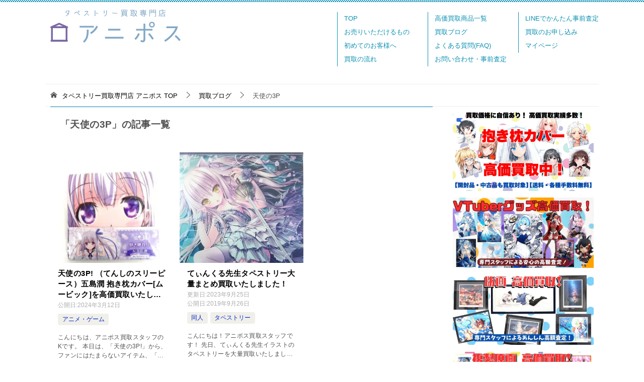

--- FILE ---
content_type: text/html; charset=UTF-8
request_url: https://anipos.com/tag/%E5%A4%A9%E4%BD%BF%E3%81%AE3p/
body_size: 25020
content:
<!doctype html>
<html dir="ltr" lang="ja" prefix="og: https://ogp.me/ns#" class="col2">
<head>
<!-- Google tag (gtag.js) -->
<script async src="https://www.googletagmanager.com/gtag/js?id=G-384L1T0REL"></script>
<script>
  window.dataLayer = window.dataLayer || [];
  function gtag(){dataLayer.push(arguments);}
  gtag('js', new Date());

  gtag('config', 'G-384L1T0REL');
</script>
	

	
<!-- Global site tag (gtag.js) - Google Analytics -->
<script async src="https://www.googletagmanager.com/gtag/js?id=UA-43770202-1"></script>
<script>
  window.dataLayer = window.dataLayer || [];
  function gtag(){dataLayer.push(arguments);}
  gtag('js', new Date());

  gtag('config', 'UA-43770202-1');
</script>    <meta charset="UTF-8">
    <meta name="viewport" content="width=device-width, initial-scale=1.0">
    <link rel="profile" href="https://gmpg.org/xfn/11">
    <script type="text/javascript" src="https://anipos.com/wp-includes/js/jquery/jquery.js?ver=1.12.4"></script>

    <title>天使の3P | タペストリー買取専門店 アニポス</title>

		<!-- All in One SEO 4.9.3 - aioseo.com -->
	<meta name="robots" content="max-snippet:-1, max-image-preview:large, max-video-preview:-1" />
	<link rel="canonical" href="https://anipos.com/tag/%e5%a4%a9%e4%bd%bf%e3%81%ae3p/" />
	<meta name="generator" content="All in One SEO (AIOSEO) 4.9.3" />
		<!-- All in One SEO -->

<link rel='dns-prefetch' href='//ajax.googleapis.com' />
<link rel="alternate" type="application/rss+xml" title="タペストリー買取専門店 アニポス &raquo; フィード" href="https://anipos.com/feed/" />
<link rel="alternate" type="application/rss+xml" title="タペストリー買取専門店 アニポス &raquo; 天使の3P タグのフィード" href="https://anipos.com/tag/%e5%a4%a9%e4%bd%bf%e3%81%ae3p/feed/" />
		<!-- This site uses the Google Analytics by MonsterInsights plugin v9.11.1 - Using Analytics tracking - https://www.monsterinsights.com/ -->
							<script src="//www.googletagmanager.com/gtag/js?id=G-0GMGTJB0S6"  data-cfasync="false" data-wpfc-render="false" type="text/javascript" async></script>
			<script data-cfasync="false" data-wpfc-render="false" type="text/javascript">
				var mi_version = '9.11.1';
				var mi_track_user = true;
				var mi_no_track_reason = '';
								var MonsterInsightsDefaultLocations = {"page_location":"https:\/\/anipos.com\/tag\/%E5%A4%A9%E4%BD%BF%E3%81%AE3p\/"};
								if ( typeof MonsterInsightsPrivacyGuardFilter === 'function' ) {
					var MonsterInsightsLocations = (typeof MonsterInsightsExcludeQuery === 'object') ? MonsterInsightsPrivacyGuardFilter( MonsterInsightsExcludeQuery ) : MonsterInsightsPrivacyGuardFilter( MonsterInsightsDefaultLocations );
				} else {
					var MonsterInsightsLocations = (typeof MonsterInsightsExcludeQuery === 'object') ? MonsterInsightsExcludeQuery : MonsterInsightsDefaultLocations;
				}

								var disableStrs = [
										'ga-disable-G-0GMGTJB0S6',
									];

				/* Function to detect opted out users */
				function __gtagTrackerIsOptedOut() {
					for (var index = 0; index < disableStrs.length; index++) {
						if (document.cookie.indexOf(disableStrs[index] + '=true') > -1) {
							return true;
						}
					}

					return false;
				}

				/* Disable tracking if the opt-out cookie exists. */
				if (__gtagTrackerIsOptedOut()) {
					for (var index = 0; index < disableStrs.length; index++) {
						window[disableStrs[index]] = true;
					}
				}

				/* Opt-out function */
				function __gtagTrackerOptout() {
					for (var index = 0; index < disableStrs.length; index++) {
						document.cookie = disableStrs[index] + '=true; expires=Thu, 31 Dec 2099 23:59:59 UTC; path=/';
						window[disableStrs[index]] = true;
					}
				}

				if ('undefined' === typeof gaOptout) {
					function gaOptout() {
						__gtagTrackerOptout();
					}
				}
								window.dataLayer = window.dataLayer || [];

				window.MonsterInsightsDualTracker = {
					helpers: {},
					trackers: {},
				};
				if (mi_track_user) {
					function __gtagDataLayer() {
						dataLayer.push(arguments);
					}

					function __gtagTracker(type, name, parameters) {
						if (!parameters) {
							parameters = {};
						}

						if (parameters.send_to) {
							__gtagDataLayer.apply(null, arguments);
							return;
						}

						if (type === 'event') {
														parameters.send_to = monsterinsights_frontend.v4_id;
							var hookName = name;
							if (typeof parameters['event_category'] !== 'undefined') {
								hookName = parameters['event_category'] + ':' + name;
							}

							if (typeof MonsterInsightsDualTracker.trackers[hookName] !== 'undefined') {
								MonsterInsightsDualTracker.trackers[hookName](parameters);
							} else {
								__gtagDataLayer('event', name, parameters);
							}
							
						} else {
							__gtagDataLayer.apply(null, arguments);
						}
					}

					__gtagTracker('js', new Date());
					__gtagTracker('set', {
						'developer_id.dZGIzZG': true,
											});
					if ( MonsterInsightsLocations.page_location ) {
						__gtagTracker('set', MonsterInsightsLocations);
					}
										__gtagTracker('config', 'G-0GMGTJB0S6', {"forceSSL":"true","link_attribution":"true"} );
										window.gtag = __gtagTracker;										(function () {
						/* https://developers.google.com/analytics/devguides/collection/analyticsjs/ */
						/* ga and __gaTracker compatibility shim. */
						var noopfn = function () {
							return null;
						};
						var newtracker = function () {
							return new Tracker();
						};
						var Tracker = function () {
							return null;
						};
						var p = Tracker.prototype;
						p.get = noopfn;
						p.set = noopfn;
						p.send = function () {
							var args = Array.prototype.slice.call(arguments);
							args.unshift('send');
							__gaTracker.apply(null, args);
						};
						var __gaTracker = function () {
							var len = arguments.length;
							if (len === 0) {
								return;
							}
							var f = arguments[len - 1];
							if (typeof f !== 'object' || f === null || typeof f.hitCallback !== 'function') {
								if ('send' === arguments[0]) {
									var hitConverted, hitObject = false, action;
									if ('event' === arguments[1]) {
										if ('undefined' !== typeof arguments[3]) {
											hitObject = {
												'eventAction': arguments[3],
												'eventCategory': arguments[2],
												'eventLabel': arguments[4],
												'value': arguments[5] ? arguments[5] : 1,
											}
										}
									}
									if ('pageview' === arguments[1]) {
										if ('undefined' !== typeof arguments[2]) {
											hitObject = {
												'eventAction': 'page_view',
												'page_path': arguments[2],
											}
										}
									}
									if (typeof arguments[2] === 'object') {
										hitObject = arguments[2];
									}
									if (typeof arguments[5] === 'object') {
										Object.assign(hitObject, arguments[5]);
									}
									if ('undefined' !== typeof arguments[1].hitType) {
										hitObject = arguments[1];
										if ('pageview' === hitObject.hitType) {
											hitObject.eventAction = 'page_view';
										}
									}
									if (hitObject) {
										action = 'timing' === arguments[1].hitType ? 'timing_complete' : hitObject.eventAction;
										hitConverted = mapArgs(hitObject);
										__gtagTracker('event', action, hitConverted);
									}
								}
								return;
							}

							function mapArgs(args) {
								var arg, hit = {};
								var gaMap = {
									'eventCategory': 'event_category',
									'eventAction': 'event_action',
									'eventLabel': 'event_label',
									'eventValue': 'event_value',
									'nonInteraction': 'non_interaction',
									'timingCategory': 'event_category',
									'timingVar': 'name',
									'timingValue': 'value',
									'timingLabel': 'event_label',
									'page': 'page_path',
									'location': 'page_location',
									'title': 'page_title',
									'referrer' : 'page_referrer',
								};
								for (arg in args) {
																		if (!(!args.hasOwnProperty(arg) || !gaMap.hasOwnProperty(arg))) {
										hit[gaMap[arg]] = args[arg];
									} else {
										hit[arg] = args[arg];
									}
								}
								return hit;
							}

							try {
								f.hitCallback();
							} catch (ex) {
							}
						};
						__gaTracker.create = newtracker;
						__gaTracker.getByName = newtracker;
						__gaTracker.getAll = function () {
							return [];
						};
						__gaTracker.remove = noopfn;
						__gaTracker.loaded = true;
						window['__gaTracker'] = __gaTracker;
					})();
									} else {
										console.log("");
					(function () {
						function __gtagTracker() {
							return null;
						}

						window['__gtagTracker'] = __gtagTracker;
						window['gtag'] = __gtagTracker;
					})();
									}
			</script>
							<!-- / Google Analytics by MonsterInsights -->
		<style id='wp-img-auto-sizes-contain-inline-css' type='text/css'>
img:is([sizes=auto i],[sizes^="auto," i]){contain-intrinsic-size:3000px 1500px}
/*# sourceURL=wp-img-auto-sizes-contain-inline-css */
</style>
<style id='wp-emoji-styles-inline-css' type='text/css'>

	img.wp-smiley, img.emoji {
		display: inline !important;
		border: none !important;
		box-shadow: none !important;
		height: 1em !important;
		width: 1em !important;
		margin: 0 0.07em !important;
		vertical-align: -0.1em !important;
		background: none !important;
		padding: 0 !important;
	}
/*# sourceURL=wp-emoji-styles-inline-css */
</style>
<style id='wp-block-library-inline-css' type='text/css'>
:root{--wp-block-synced-color:#7a00df;--wp-block-synced-color--rgb:122,0,223;--wp-bound-block-color:var(--wp-block-synced-color);--wp-editor-canvas-background:#ddd;--wp-admin-theme-color:#007cba;--wp-admin-theme-color--rgb:0,124,186;--wp-admin-theme-color-darker-10:#006ba1;--wp-admin-theme-color-darker-10--rgb:0,107,160.5;--wp-admin-theme-color-darker-20:#005a87;--wp-admin-theme-color-darker-20--rgb:0,90,135;--wp-admin-border-width-focus:2px}@media (min-resolution:192dpi){:root{--wp-admin-border-width-focus:1.5px}}.wp-element-button{cursor:pointer}:root .has-very-light-gray-background-color{background-color:#eee}:root .has-very-dark-gray-background-color{background-color:#313131}:root .has-very-light-gray-color{color:#eee}:root .has-very-dark-gray-color{color:#313131}:root .has-vivid-green-cyan-to-vivid-cyan-blue-gradient-background{background:linear-gradient(135deg,#00d084,#0693e3)}:root .has-purple-crush-gradient-background{background:linear-gradient(135deg,#34e2e4,#4721fb 50%,#ab1dfe)}:root .has-hazy-dawn-gradient-background{background:linear-gradient(135deg,#faaca8,#dad0ec)}:root .has-subdued-olive-gradient-background{background:linear-gradient(135deg,#fafae1,#67a671)}:root .has-atomic-cream-gradient-background{background:linear-gradient(135deg,#fdd79a,#004a59)}:root .has-nightshade-gradient-background{background:linear-gradient(135deg,#330968,#31cdcf)}:root .has-midnight-gradient-background{background:linear-gradient(135deg,#020381,#2874fc)}:root{--wp--preset--font-size--normal:16px;--wp--preset--font-size--huge:42px}.has-regular-font-size{font-size:1em}.has-larger-font-size{font-size:2.625em}.has-normal-font-size{font-size:var(--wp--preset--font-size--normal)}.has-huge-font-size{font-size:var(--wp--preset--font-size--huge)}.has-text-align-center{text-align:center}.has-text-align-left{text-align:left}.has-text-align-right{text-align:right}.has-fit-text{white-space:nowrap!important}#end-resizable-editor-section{display:none}.aligncenter{clear:both}.items-justified-left{justify-content:flex-start}.items-justified-center{justify-content:center}.items-justified-right{justify-content:flex-end}.items-justified-space-between{justify-content:space-between}.screen-reader-text{border:0;clip-path:inset(50%);height:1px;margin:-1px;overflow:hidden;padding:0;position:absolute;width:1px;word-wrap:normal!important}.screen-reader-text:focus{background-color:#ddd;clip-path:none;color:#444;display:block;font-size:1em;height:auto;left:5px;line-height:normal;padding:15px 23px 14px;text-decoration:none;top:5px;width:auto;z-index:100000}html :where(.has-border-color){border-style:solid}html :where([style*=border-top-color]){border-top-style:solid}html :where([style*=border-right-color]){border-right-style:solid}html :where([style*=border-bottom-color]){border-bottom-style:solid}html :where([style*=border-left-color]){border-left-style:solid}html :where([style*=border-width]){border-style:solid}html :where([style*=border-top-width]){border-top-style:solid}html :where([style*=border-right-width]){border-right-style:solid}html :where([style*=border-bottom-width]){border-bottom-style:solid}html :where([style*=border-left-width]){border-left-style:solid}html :where(img[class*=wp-image-]){height:auto;max-width:100%}:where(figure){margin:0 0 1em}html :where(.is-position-sticky){--wp-admin--admin-bar--position-offset:var(--wp-admin--admin-bar--height,0px)}@media screen and (max-width:600px){html :where(.is-position-sticky){--wp-admin--admin-bar--position-offset:0px}}

/*# sourceURL=wp-block-library-inline-css */
</style><style id='global-styles-inline-css' type='text/css'>
:root{--wp--preset--aspect-ratio--square: 1;--wp--preset--aspect-ratio--4-3: 4/3;--wp--preset--aspect-ratio--3-4: 3/4;--wp--preset--aspect-ratio--3-2: 3/2;--wp--preset--aspect-ratio--2-3: 2/3;--wp--preset--aspect-ratio--16-9: 16/9;--wp--preset--aspect-ratio--9-16: 9/16;--wp--preset--color--black: #000000;--wp--preset--color--cyan-bluish-gray: #abb8c3;--wp--preset--color--white: #ffffff;--wp--preset--color--pale-pink: #f78da7;--wp--preset--color--vivid-red: #cf2e2e;--wp--preset--color--luminous-vivid-orange: #ff6900;--wp--preset--color--luminous-vivid-amber: #fcb900;--wp--preset--color--light-green-cyan: #7bdcb5;--wp--preset--color--vivid-green-cyan: #00d084;--wp--preset--color--pale-cyan-blue: #8ed1fc;--wp--preset--color--vivid-cyan-blue: #0693e3;--wp--preset--color--vivid-purple: #9b51e0;--wp--preset--gradient--vivid-cyan-blue-to-vivid-purple: linear-gradient(135deg,rgb(6,147,227) 0%,rgb(155,81,224) 100%);--wp--preset--gradient--light-green-cyan-to-vivid-green-cyan: linear-gradient(135deg,rgb(122,220,180) 0%,rgb(0,208,130) 100%);--wp--preset--gradient--luminous-vivid-amber-to-luminous-vivid-orange: linear-gradient(135deg,rgb(252,185,0) 0%,rgb(255,105,0) 100%);--wp--preset--gradient--luminous-vivid-orange-to-vivid-red: linear-gradient(135deg,rgb(255,105,0) 0%,rgb(207,46,46) 100%);--wp--preset--gradient--very-light-gray-to-cyan-bluish-gray: linear-gradient(135deg,rgb(238,238,238) 0%,rgb(169,184,195) 100%);--wp--preset--gradient--cool-to-warm-spectrum: linear-gradient(135deg,rgb(74,234,220) 0%,rgb(151,120,209) 20%,rgb(207,42,186) 40%,rgb(238,44,130) 60%,rgb(251,105,98) 80%,rgb(254,248,76) 100%);--wp--preset--gradient--blush-light-purple: linear-gradient(135deg,rgb(255,206,236) 0%,rgb(152,150,240) 100%);--wp--preset--gradient--blush-bordeaux: linear-gradient(135deg,rgb(254,205,165) 0%,rgb(254,45,45) 50%,rgb(107,0,62) 100%);--wp--preset--gradient--luminous-dusk: linear-gradient(135deg,rgb(255,203,112) 0%,rgb(199,81,192) 50%,rgb(65,88,208) 100%);--wp--preset--gradient--pale-ocean: linear-gradient(135deg,rgb(255,245,203) 0%,rgb(182,227,212) 50%,rgb(51,167,181) 100%);--wp--preset--gradient--electric-grass: linear-gradient(135deg,rgb(202,248,128) 0%,rgb(113,206,126) 100%);--wp--preset--gradient--midnight: linear-gradient(135deg,rgb(2,3,129) 0%,rgb(40,116,252) 100%);--wp--preset--font-size--small: 13px;--wp--preset--font-size--medium: 20px;--wp--preset--font-size--large: 36px;--wp--preset--font-size--x-large: 42px;--wp--preset--spacing--20: 0.44rem;--wp--preset--spacing--30: 0.67rem;--wp--preset--spacing--40: 1rem;--wp--preset--spacing--50: 1.5rem;--wp--preset--spacing--60: 2.25rem;--wp--preset--spacing--70: 3.38rem;--wp--preset--spacing--80: 5.06rem;--wp--preset--shadow--natural: 6px 6px 9px rgba(0, 0, 0, 0.2);--wp--preset--shadow--deep: 12px 12px 50px rgba(0, 0, 0, 0.4);--wp--preset--shadow--sharp: 6px 6px 0px rgba(0, 0, 0, 0.2);--wp--preset--shadow--outlined: 6px 6px 0px -3px rgb(255, 255, 255), 6px 6px rgb(0, 0, 0);--wp--preset--shadow--crisp: 6px 6px 0px rgb(0, 0, 0);}:where(.is-layout-flex){gap: 0.5em;}:where(.is-layout-grid){gap: 0.5em;}body .is-layout-flex{display: flex;}.is-layout-flex{flex-wrap: wrap;align-items: center;}.is-layout-flex > :is(*, div){margin: 0;}body .is-layout-grid{display: grid;}.is-layout-grid > :is(*, div){margin: 0;}:where(.wp-block-columns.is-layout-flex){gap: 2em;}:where(.wp-block-columns.is-layout-grid){gap: 2em;}:where(.wp-block-post-template.is-layout-flex){gap: 1.25em;}:where(.wp-block-post-template.is-layout-grid){gap: 1.25em;}.has-black-color{color: var(--wp--preset--color--black) !important;}.has-cyan-bluish-gray-color{color: var(--wp--preset--color--cyan-bluish-gray) !important;}.has-white-color{color: var(--wp--preset--color--white) !important;}.has-pale-pink-color{color: var(--wp--preset--color--pale-pink) !important;}.has-vivid-red-color{color: var(--wp--preset--color--vivid-red) !important;}.has-luminous-vivid-orange-color{color: var(--wp--preset--color--luminous-vivid-orange) !important;}.has-luminous-vivid-amber-color{color: var(--wp--preset--color--luminous-vivid-amber) !important;}.has-light-green-cyan-color{color: var(--wp--preset--color--light-green-cyan) !important;}.has-vivid-green-cyan-color{color: var(--wp--preset--color--vivid-green-cyan) !important;}.has-pale-cyan-blue-color{color: var(--wp--preset--color--pale-cyan-blue) !important;}.has-vivid-cyan-blue-color{color: var(--wp--preset--color--vivid-cyan-blue) !important;}.has-vivid-purple-color{color: var(--wp--preset--color--vivid-purple) !important;}.has-black-background-color{background-color: var(--wp--preset--color--black) !important;}.has-cyan-bluish-gray-background-color{background-color: var(--wp--preset--color--cyan-bluish-gray) !important;}.has-white-background-color{background-color: var(--wp--preset--color--white) !important;}.has-pale-pink-background-color{background-color: var(--wp--preset--color--pale-pink) !important;}.has-vivid-red-background-color{background-color: var(--wp--preset--color--vivid-red) !important;}.has-luminous-vivid-orange-background-color{background-color: var(--wp--preset--color--luminous-vivid-orange) !important;}.has-luminous-vivid-amber-background-color{background-color: var(--wp--preset--color--luminous-vivid-amber) !important;}.has-light-green-cyan-background-color{background-color: var(--wp--preset--color--light-green-cyan) !important;}.has-vivid-green-cyan-background-color{background-color: var(--wp--preset--color--vivid-green-cyan) !important;}.has-pale-cyan-blue-background-color{background-color: var(--wp--preset--color--pale-cyan-blue) !important;}.has-vivid-cyan-blue-background-color{background-color: var(--wp--preset--color--vivid-cyan-blue) !important;}.has-vivid-purple-background-color{background-color: var(--wp--preset--color--vivid-purple) !important;}.has-black-border-color{border-color: var(--wp--preset--color--black) !important;}.has-cyan-bluish-gray-border-color{border-color: var(--wp--preset--color--cyan-bluish-gray) !important;}.has-white-border-color{border-color: var(--wp--preset--color--white) !important;}.has-pale-pink-border-color{border-color: var(--wp--preset--color--pale-pink) !important;}.has-vivid-red-border-color{border-color: var(--wp--preset--color--vivid-red) !important;}.has-luminous-vivid-orange-border-color{border-color: var(--wp--preset--color--luminous-vivid-orange) !important;}.has-luminous-vivid-amber-border-color{border-color: var(--wp--preset--color--luminous-vivid-amber) !important;}.has-light-green-cyan-border-color{border-color: var(--wp--preset--color--light-green-cyan) !important;}.has-vivid-green-cyan-border-color{border-color: var(--wp--preset--color--vivid-green-cyan) !important;}.has-pale-cyan-blue-border-color{border-color: var(--wp--preset--color--pale-cyan-blue) !important;}.has-vivid-cyan-blue-border-color{border-color: var(--wp--preset--color--vivid-cyan-blue) !important;}.has-vivid-purple-border-color{border-color: var(--wp--preset--color--vivid-purple) !important;}.has-vivid-cyan-blue-to-vivid-purple-gradient-background{background: var(--wp--preset--gradient--vivid-cyan-blue-to-vivid-purple) !important;}.has-light-green-cyan-to-vivid-green-cyan-gradient-background{background: var(--wp--preset--gradient--light-green-cyan-to-vivid-green-cyan) !important;}.has-luminous-vivid-amber-to-luminous-vivid-orange-gradient-background{background: var(--wp--preset--gradient--luminous-vivid-amber-to-luminous-vivid-orange) !important;}.has-luminous-vivid-orange-to-vivid-red-gradient-background{background: var(--wp--preset--gradient--luminous-vivid-orange-to-vivid-red) !important;}.has-very-light-gray-to-cyan-bluish-gray-gradient-background{background: var(--wp--preset--gradient--very-light-gray-to-cyan-bluish-gray) !important;}.has-cool-to-warm-spectrum-gradient-background{background: var(--wp--preset--gradient--cool-to-warm-spectrum) !important;}.has-blush-light-purple-gradient-background{background: var(--wp--preset--gradient--blush-light-purple) !important;}.has-blush-bordeaux-gradient-background{background: var(--wp--preset--gradient--blush-bordeaux) !important;}.has-luminous-dusk-gradient-background{background: var(--wp--preset--gradient--luminous-dusk) !important;}.has-pale-ocean-gradient-background{background: var(--wp--preset--gradient--pale-ocean) !important;}.has-electric-grass-gradient-background{background: var(--wp--preset--gradient--electric-grass) !important;}.has-midnight-gradient-background{background: var(--wp--preset--gradient--midnight) !important;}.has-small-font-size{font-size: var(--wp--preset--font-size--small) !important;}.has-medium-font-size{font-size: var(--wp--preset--font-size--medium) !important;}.has-large-font-size{font-size: var(--wp--preset--font-size--large) !important;}.has-x-large-font-size{font-size: var(--wp--preset--font-size--x-large) !important;}
/*# sourceURL=global-styles-inline-css */
</style>

<style id='classic-theme-styles-inline-css' type='text/css'>
/*! This file is auto-generated */
.wp-block-button__link{color:#fff;background-color:#32373c;border-radius:9999px;box-shadow:none;text-decoration:none;padding:calc(.667em + 2px) calc(1.333em + 2px);font-size:1.125em}.wp-block-file__button{background:#32373c;color:#fff;text-decoration:none}
/*# sourceURL=/wp-includes/css/classic-themes.min.css */
</style>
<style id='age-gate-custom-inline-css' type='text/css'>
:root{--ag-background-image-position: center center;--ag-background-image-opacity: 1;--ag-blur: 5px;}
/*# sourceURL=age-gate-custom-inline-css */
</style>
<link rel='stylesheet' id='age-gate-css' href='https://anipos.com/wp-content/plugins/age-gate/dist/main.css?ver=3.7.2' type='text/css' media='all' />
<style id='age-gate-options-inline-css' type='text/css'>
:root{--ag-background-image-position: center center;--ag-background-image-opacity: 1;--ag-blur: 5px;}
/*# sourceURL=age-gate-options-inline-css */
</style>
<link rel='stylesheet' id='whats-new-style-css' href='https://anipos.com/wp-content/plugins/whats-new-genarator/whats-new.css?ver=2.0.2' type='text/css' media='all' />
<link rel='stylesheet' id='keni-style-css' href='https://anipos.com/wp-content/themes/keni80_wp_standard_all_201810181511/style.css?ver=6.9' type='text/css' media='all' />
<link rel='stylesheet' id='child-style-css' href='https://anipos.com/wp-content/themes/keni80_wp_standard_all_201810181511/style.css?ver=6.9' type='text/css' media='all' />
<link rel='stylesheet' id='parent-base-style-css' href='https://anipos.com/wp-content/themes/keni80_wp_standard_all_201810181511/base.css?ver=6.9' type='text/css' media='all' />
<link rel='stylesheet' id='parent-advanced-style-css' href='https://anipos.com/wp-content/themes/keni80_wp_standard_all_201810181511/advanced.css?ver=6.9' type='text/css' media='all' />
<link rel='stylesheet' id='tablepress-default-css' href='https://anipos.com/wp-content/tablepress-combined.min.css?ver=188' type='text/css' media='all' />
<link rel='stylesheet' id='bellows-css' href='https://anipos.com/wp-content/plugins/bellows-accordion-menu/assets/css/bellows.min.css?ver=1.4.4' type='text/css' media='all' />
<link rel='stylesheet' id='bellows-font-awesome-css' href='https://anipos.com/wp-content/plugins/bellows-accordion-menu/assets/css/fontawesome/css/font-awesome.min.css?ver=1.4.4' type='text/css' media='all' />
<link rel='stylesheet' id='bellows-vanilla-css' href='https://anipos.com/wp-content/plugins/bellows-accordion-menu/assets/css/skins/vanilla.css?ver=1.4.4' type='text/css' media='all' />
<link rel="https://api.w.org/" href="https://anipos.com/wp-json/" /><link rel="alternate" title="JSON" type="application/json" href="https://anipos.com/wp-json/wp/v2/tags/230" /><link rel="EditURI" type="application/rsd+xml" title="RSD" href="https://anipos.com/xmlrpc.php?rsd" />
<style id="bellows-custom-generated-css">
/* Status: Loaded from Transient */

</style><meta name="robots" content="noindex">
<meta name="description" content="タペストリー買取専門店 アニポスの「天使の3P」の記事一覧です。「アニメ」「同人」「ゲーム」などのタペストリーやその他関連・類似商品の買取に特化した宅配買取専門店です。">

<!--OGP-->
<meta property="og:type" content="article" />
<meta property="og:url" content="" />
<meta property="og:title" content="天使の3P! （てんしのスリーピース）五島潤 抱き枕カバー[ムービック]を高価買取いたしました！" />
<meta property="og:description" content="こんにちは、アニポス買取スタッフのKです。 本日は、「天使の3P!」から、ファンにはたまらないアイテム、「五島潤」の抱き枕カバーを買取いたしましたのでご紹介させていただきます！ 「天使の3P!（てんしのスリーピース） 五 …" />
<meta property="og:site_name" content="タペストリー買取専門店 アニポス" />
<meta property="og:image" content="https://anipos.com/wp-content/uploads/2024/03/i-img1200x1200-1708930130ugbfmd195-1024x1024.jpg" />
<meta property="og:locale" content="ja_JP" />
<!--OGP-->

<!-- Twitter Cards -->
<meta name="twitter:card" content="summary_large_image" />
<meta name="twitter:site" content="https://twitter.com/tapestry_anipos" />
<!--Twitter Cards-->
<noscript><style>.lazyload[data-src]{display:none !important;}</style></noscript><style>.lazyload{background-image:none !important;}.lazyload:before{background-image:none !important;}</style><style type="text/css">.broken_link, a.broken_link {
	text-decoration: line-through;
}</style><style></style><style type="text/css">.color01{color: #494949;}.color02{color: #0d91b3;}.color03{color: #b3e4e6;}.color04{color: #def2f3;}.color05{color: #e8f7f7;}.color06{color: #d1eff0;}.color07{color: #8169ac;}q{background: #d1eff0;}table:not(.review-table) thead th{border-color: #0d91b3;background-color: #0d91b3;}a:hover,a:active,a:focus{color: #494949;}.keni-header_wrap{background-image: linear-gradient(-45deg,#0d91b3 25%, #0d91b3 50%,#fff 50%, #fff 75%,#0d91b3 75%, #0d91b3);}.keni-header_cont .header-mail .btn_header{color: #494949;}.site-title > a span{color: #494949;}.keni-breadcrumb-list li a:hover,.keni-breadcrumb-list li a:active,.keni-breadcrumb-list li a:focus{color: #494949;}.keni-section h1:not(.title_no-style){background-image: linear-gradient(-45deg,#0d91b3 25%, #0d91b3 50%,#fff 50%, #fff 75%,#0d91b3 75%, #0d91b3);}.archive_title{background-image: linear-gradient(-45deg,#0d91b3 25%, #0d91b3 50%,#fff 50%, #fff 75%,#0d91b3 75%, #0d91b3);}.article-body h2:not(.title_no-style){background: #0d91b3;}.profile-box-title {background: #0d91b3;}.keni-related-title {background: #0d91b3;}.comments-area h2 {background: #0d91b3;}.article-body h3:not(.title_no-style){border-top-color: #0d91b3;border-bottom-color: #0d91b3;color: #494949;}.article-body h4:not(.title_no-style){border-bottom-color: #0d91b3;color: #494949;}.article-body h5:not(.title_no-style){color: #494949;}.keni-section h1 a:hover,.keni-section h1 a:active,.keni-section h1 a:focus,.keni-section h3 a:hover,.keni-section h3 a:active,.keni-section h3 a:focus,.keni-section h4 a:hover,.keni-section h4 a:active,.keni-section h4 a:focus,.keni-section h5 a:hover,.keni-section h5 a:active,.keni-section h5 a:focus,.keni-section h6 a:hover,.keni-section h6 a:active,.keni-section h6 a:focus{color: #494949;}.keni-section .sub-section_title {background: #8169ac;}.btn_style01{border-color: #494949;color: #494949;}.btn_style02{border-color: #494949;color: #494949;}.btn_style03{background: #0d91b3;}.entry-list .entry_title a:hover,.entry-list .entry_title a:active,.entry-list .entry_title a:focus{color: #494949;}.ently_read-more .btn{border-color: #494949;color: #494949;}.profile-box{background-color: #e8f7f7;}.advance-billing-box_next-title{color: #b3e4e6;}.step-chart li:nth-child(2){background-color: #def2f3;}.step-chart_style01 li:nth-child(2)::after,.step-chart_style02 li:nth-child(2)::after{border-top-color: #def2f3;}.step-chart li:nth-child(3){background-color: #b3e4e6;}.step-chart_style01 li:nth-child(3)::after,.step-chart_style02 li:nth-child(3)::after{border-top-color: #b3e4e6;}.step-chart li:nth-child(4){background-color: #0d91b3;}.step-chart_style01 li:nth-child(4)::after,.step-chart_style02 li:nth-child(4)::after{border-top-color: #0d91b3;}.toc-area_inner .toc-area_list > li::before{background: #0d91b3;}.toc_title{color: #494949;}.list_style02 li::before{background: #0d91b3;}.dl_style02 dt{background: #0d91b3;}.dl_style02 dd{background: #def2f3;}.accordion-list dt{background: #0d91b3;}.ranking-list .review_desc_title{color: #494949;}.review_desc{background-color: #e8f7f7;}.item-box .item-box_title{color: #494949;}.item-box02{background-image: linear-gradient(-45deg,#0d91b3 25%, #0d91b3 50%,#fff 50%, #fff 75%,#0d91b3 75%, #0d91b3);}.item-box02 .item-box_inner{background-color: #e8f7f7;}.item-box02 .item-box_title{background-color: #0d91b3;}.item-box03 .item-box_title{background-color: #0d91b3;}.box_style01{background-image: linear-gradient(-45deg,#0d91b3 25%, #0d91b3 50%,#fff 50%, #fff 75%,#0d91b3 75%, #0d91b3);}.box_style01 .box_inner{background-color: #e8f7f7;}.box_style03{background: #e8f7f7;}.box_style06{background-color: #e8f7f7;}.cast-box{background-image: linear-gradient(-45deg,#0d91b3 25%, #0d91b3 50%,#fff 50%, #fff 75%,#0d91b3 75%, #0d91b3);}.cast-box .cast_name,.cast-box_sub .cast_name{color: #494949;}.widget .cast-box_sub .cast-box_sub_title{background-image: linear-gradient(-45deg,#0d91b3 25%, #0d91b3 50%,#fff 50%, #fff 75%,#0d91b3 75%, #0d91b3);}.voice_styl02{background-color: #e8f7f7;}.voice_styl03{background-image: linear-gradient(-45deg,#e8f7f7 25%, #e8f7f7 50%,#fff 50%, #fff 75%,#e8f7f7 75%, #e8f7f7);}.voice-box .voice_title{color: #494949;}.chat_style02 .bubble{background-color: #0d91b3;}.chat_style02 .bubble .bubble_in{border-color: #0d91b3;}.related-entry-list.related-entry_title a:hover,.related-entry-list .related-entry_title a:active,.related-entry-list .related-entry_title a:focus{color: #494949;}.interval01 span{background-color: #0d91b3;}.interval02 span{background-color: #0d91b3;}.page-nav .current,.page-nav li a:hover,.page-nav li a:active,.page-nav li a:focus{background: #0d91b3;}.page-nav-bf .page-nav_next:hover,.page-nav-bf .page-nav_next:active,.page-nav-bf .page-nav_next:focus,.page-nav-bf .page-nav_prev:hover,.page-nav-bf .page-nav_prev:active,.page-nav-bf .page-nav_prev:focus{color: #494949;}.commentary-box .commentary-box_title{color: #0d91b3;}.calendar tfoot td a:hover,.calendar tfoot td a:active,.calendar tfoot td a:focus{color: #494949;}.form-mailmaga .form-mailmaga_title{color: #0d91b3;}.form-login .form-login_title{color: #0d91b3;}.form-login-item .form-login_title{color: #0d91b3;}.contact-box{background-image: linear-gradient(-45deg,#fff 25%, #0d91b3 25%, #0d91b3 50%,#fff 50%, #fff 75%,#0d91b3 75%, #0d91b3);}.contact-box_inner{background-color: #e8f7f7;}.contact-box .contact-box-title{background-color: #0d91b3;}.contact-box_tel{color: #494949;}.widget_recent_entries .keni-section ul li a:hover,.widget_recent_entries .keni-section ul li a:active,.widget_recent_entries .keni-section ul li a:focus,.widget_archive .keni-section > ul li a:hover,.widget_archive .keni-section > ul li a:active,.widget_archive .keni-section > ul li a:focus,.widget_categories .keni-section > ul li a:hover,.widget_categories .keni-section > ul li a:active,.widget_categories .keni-section > ul li a:focus{color: #494949;}.tagcloud a::before{color: #494949;}.widget_recent_entries_img .list_widget_recent_entries_img .widget_recent_entries_img_entry_title a:hover,.widget_recent_entries_img .list_widget_recent_entries_img .widget_recent_entries_img_entry_title a:active,.widget_recent_entries_img .list_widget_recent_entries_img .widget_recent_entries_img_entry_title a:focus{color: #494949;}.keni-link-card_title a:hover,.keni-link-card_title a:active,.keni-link-card_title a:focus{color: #494949;}@media (min-width : 768px){.keni-gnav_inner li a:hover,.keni-gnav_inner li a:active,.keni-gnav_inner li a:focus{border-bottom-color: #0d91b3;}.step-chart_style02 li:nth-child(2)::after{border-left-color: #def2f3;}.step-chart_style02 li:nth-child(3)::after{border-left-color: #b3e4e6;}.step-chart_style02 li:nth-child(4)::after{border-left-color: #0d91b3;}.col1 .contact-box_tel{color: #494949;}}@media (min-width : 920px){.contact-box_tel{color: #494949;}}</style><link rel="icon" href="https://anipos.com/wp-content/uploads/2020/11/看板-150x150.png" sizes="32x32" />
<link rel="icon" href="https://anipos.com/wp-content/uploads/2020/11/看板.png" sizes="192x192" />
<link rel="apple-touch-icon" href="https://anipos.com/wp-content/uploads/2020/11/看板.png" />
<meta name="msapplication-TileImage" content="https://anipos.com/wp-content/uploads/2020/11/看板.png" />
<script src="//statics.a8.net/a8sales/a8sales.js"></script>
<script src="//statics.a8.net/a8sales/a8crossDomain.js"></script>
<!-- Google tag (gtag.js) -->
<script async src="https://www.googletagmanager.com/gtag/js?id=AW-869182446"></script>
<script>
  window.dataLayer = window.dataLayer || [];
  function gtag(){dataLayer.push(arguments);}
  gtag('js', new Date());

  gtag('config', 'AW-869182446');
</script>
<!-- Event snippet for Website traffic conversion page -->
<script>
  gtag('event', 'conversion', {'send_to': 'AW-869182446/XxxcCPC184QYEO7Xup4D'});
</script>		<style type="text/css" id="wp-custom-css">
			
/*ヘッダーロゴ画像の高さを55pxにする*/
/*767px以下*/
@media screen and (max-width: 767px) {
.site-title img {
	width: auto !important;
	height: 55px !important;
}

/*スマホハンバーガーメニュー*/
.keni-gnav_btn::before {
  position: absolute;
  right: 40px;
  top: 50%;
  transform: translateY(-50%);
  content: "MENU";
  background: #FFF;
}

/************************************
** 比較表
************************************/
/* 比較表全体 */
.compare-box {
  display:-webkit-box;/* 配置 */
  display:-ms-flexbox;/* 配置 */
  display:flex;/* 配置 */
  max-width:600px;/* 横幅 */
  margin: 0 auto 2rem;/* 余白 */
  border-radius:4px;/* 角丸 */
  box-shadow: 0 1px 3px rgba(0, 0, 0, .2); /* 影 */
  background: #fef9ed; /* 背景色 */
}
/* 左のボックス、右のボックス */
.compare-box .compare-left-wrap, .compare-box .compare-right-wrap{
  width:50%;/* 横幅半分ずつ */
  overflow:hidden;/* はみ出さないように*/
}
/* 左のタイトル、右のタイトル */
.compare-box .compare-left-head, .compare-box .compare-right-head{
  background: #4fbafd; /* 背景色 */
  text-align: center;/* 中央寄せ */
  color: #FFF; /* 文字色 */
  font-weight: bold;/* 文字太さ */
  padding:0em 1em;/* 余白 */
  font-size:16px;/* 文字大きさ */
  line-height:1.5;/* 行間 */
  height:65px;/* 縦幅 */
  display:table-cell;/* 形式 */
  vertical-align:middle;/* 高さ中央寄せ */
  width:1000px;/* 横幅 */
}
/* 左のタイトル */
.compare-box .compare-left-head{
  border-radius:4px 0 0 0;/* 角丸 */
}
/* 右のタイトル */
.compare-box .compare-right-head{
  border-radius:0 4px 0 0;/* 角丸 */
}
/* 左のコンテンツ、右のコンテンツ */
.compare-box .compare-left, .compare-box .compare-right{
  padding:1.5em;/* 余白 */
  font-size:16px;/* 文字大きさ */
  line-height:1.8;/* 行間 */
  text-align: justify;/* 段落両端 */
  text-justify: inter-ideograph;/* 段落両端 */
}
/* 文章 */
.compare-box p {
  padding: 0;/* 余白 */
  margin: 0 0 20px 0;/* 余白 */
}
/*スマホで見たとき*/
@media screen and (max-width: 480px){
  /* 左のタイトル、右のタイトル */
  .compare-box .compare-left-head, .compare-box .compare-right-head{
    font-size:12px;/* 文字大きさ */
    height:50px;/* 高さ */
  }
  /* 左のコンテンツ、右のコンテンツ */
  .compare-box .compare-left, .compare-box .compare-right {
 	 	padding: 1.2em;/* 余白 */
 	 	font-size: 12px;/* 文字大きさ */
 	}
}
/************************************
** 比較表 箇条書き(記号)
************************************/
/* 箇条書き(記号) */
.compare-box .list{
   list-style: none !important;/* 行頭記号リセット */
   padding:0 !important;/* 余白リセット */
   margin:0 !important;/* 余白リセット */
   border:none !important;/* 線リセット */
}
/* 箇条書き 行 */
.compare-box .list li { 
   border-bottom:1px dashed #cdcdcd;/* 線(太さ 種類　色) */
   position: relative;/* 配置 */
   margin:0.5em 0 !important;/* 余白 */
   max-width:500px;/* 横幅 */
   padding: 0 0 0.7em 1.4em !important;/* 余白 */
   line-height:1.8;/* 行間 */
}
/* 箇条書き 行最後 */
.compare-box .list li:last-child{ 
   border:none;
}
/* 箇条書き 行頭記号 */
.compare-box .list li:before {
   background-color:  #ffa952; /* 色 */
   position: absolute;/* 配置 */
   content: '';/* 空文字 */
   top: 10px;/* 上からの距離 */
   left: 7px;/* 下からの距離 */
   width: 7px;/* 横幅 */
   height: 7px;/* 縦幅 */
   border-radius: 4px;/* 角丸 */
}
/*スマホで見たとき*/
@media screen and (max-width: 480px){
  /* 箇条書き 行頭記号 */
  .compare-box .list li:before {
    top: 9px;/* 上からの距離 */
    left: 3px;/* 下からの距離 */
    width:5px;/* 横幅 */
    height:5px;/* 縦幅 */
  }
}
/************************************
** 比較表　箇条書き(番号)
************************************/
/* 箇条書き(番号) */
.compare-box .list-number{
   counter-reset:number; /* 番号リセット */
   list-style: none !important;/* 行頭番号削除) */
   padding:0 !important;/* 余白リセット */
   margin:0 !important;/* 余白リセット */
   border:none !important;/* 線リセット */
}
/* 箇条書き(番号) 行 */
.compare-box .list-number li {
   position: relative;/* 配置 */
   margin:0.5em 0 !important;/* 余白 */
   max-width:500px; /* 横幅 */
   padding: 0 0 0.5em 1.8em !important;/* 余白 */
   line-height:1.8;/* 行間 */
  border-bottom:1px dashed #cdcdcd;/* 線(太さ 種類　色) */
}
/* 箇条書き 行最後 */
.compare-box .list-number li:last-child{ 
   border:none;
}
/* 箇条書き(番号) 行頭番号 */
.compare-box .list-number li:before {
   counter-increment: number;/* 番号 */
   content: counter(number);/* 番号 */
   background-color: #fdc44f; /* 背景色 */
   color: #fff; /* 番号色 */
   position: absolute;/* 配置 */
   font-weight:bold;/* 文字太さ */
   font-size: 12px;/* 文字大きさ */
   border-radius: 50%;/* 角丸 */
   left: 0;/* 左からの距離 */
   top:5px;/* 上からの距離 */
   width: 18px;/* 横幅 */
   height: 18px;/* 縦幅 */
   line-height: 18px;/* 行間 */
   text-align:center;/* 中央寄せ */
}
/* 箇条書き 行頭記号リセット */
.compare-box .list-number li:after{
  content:'';
}
/*スマホで見た時*/
@media screen and (max-width: 480px){
  /* 箇条書き(番号) 行 */
  .compare-box .list-number li{
     padding: 0 0 0.5em 1.8em !important;/* 余白 */
  }
  /* 箇条書き(番号) 行頭番号 */
  .compare-box .list-number li:before {
    font-size:10px;/* 文字大きさ */
    width: 16px;/* 横幅 */
    height: 16px;/* 縦幅 */
    line-height: 16px;/* 行間 */
    top:2px;/* 上からの距離 */
  }
	.marker-yellow {
background: linear-gradient(transparent 60%, #FFFF55 50%);
}
	
	/* マーカー線・赤 */
.marker3{
 background:linear-gradient(transparent 75%, #ff7f7f 75%);
font-weight:bold; 
}

/*一覧テーブル*/	
.responsive-table-grid {
  width: 100%;
  border-collapse: collapse;
  margin: 20px 0;
  font-size: 1em;
  border: 1px solid #ddd;
}

.responsive-table-grid td {
  padding: 12px 15px;
  text-align: left;
  border: 1px solid #ddd;
  font-weight: bold !important; /* 文字を太文字にする */
}

@media (max-width: 600px) {
  .responsive-table-grid {
    display: block;
  }

  .responsive-table-grid tr {
    display: flex;
    flex-wrap: wrap;
  }

  .responsive-table-grid td {
    flex: 1 1 33.3333%;
    box-sizing: border-box;
  }
}		</style>
																											  
<meta name="google-site-verification" content="e_rahwucPvih9IUTUiiRKcpPhFIbTfI15rJ4uvSRcXQ" />	
																						   
</head>
																									  
<body data-rsssl=1 class="archive tag tag-3p tag-230 wp-custom-logo wp-theme-keni80_wp_standard_all_201810181511"><!--ページの属性-->
<!-- Google Tag Manager (noscript) -->
<noscript><iframe src="https://www.googletagmanager.com/ns.html?id=GTM-PW3DNKD"
height="0" width="0" style="display:none;visibility:hidden"></iframe></noscript>
<!-- End Google Tag Manager (noscript) -->
<div id="top" class="keni-container">
<!--▼▼ ヘッダー ▼▼-->
<div class="keni-header_wrap">
    <div class="keni-header_outer">
        		<header class="keni-header keni-header_col1">
			<div class="keni-header_inner">

							<p class="site-title"><a href="https://anipos.com/" rel="home"><img src="[data-uri]" alt="タペストリー買取専門店 アニポス" data-src="https://anipos.com/wp-content/uploads/2018/11/anipos_logo.svg" decoding="async" class="lazyload"><noscript><img src="https://anipos.com/wp-content/uploads/2018/11/anipos_logo.svg" alt="タペストリー買取専門店 アニポス" data-eio="l"></noscript></a></p>
							
<!--▼▼ グローバルナビ ▼▼-->
<div class="keni-gnav_wrap">
    <div class="keni-gnav_outer">
        <nav class="keni-gnav">
            <div class="keni-gnav_inner">

                <ul id="menu" class="keni-gnav_cont">
                <li id="menu-item-13711" class="menu-item menu-item-type-custom menu-item-object-custom menu-item-home menu-item-13711"><a href="https://anipos.com/">TOP</a></li>
<li id="menu-item-79" class="menu-item menu-item-type-post_type menu-item-object-page menu-item-79"><a href="https://anipos.com/sell-ok-ng/">お売りいただけるもの</a></li>
<li id="menu-item-11824" class="menu-item menu-item-type-post_type menu-item-object-page menu-item-11824"><a href="https://anipos.com/guide-2/">初めてのお客様へ</a></li>
<li id="menu-item-38" class="menu-item menu-item-type-post_type menu-item-object-page menu-item-38"><a href="https://anipos.com/guide/">買取の流れ</a></li>
<li id="menu-item-19067" class="menu-item menu-item-type-post_type menu-item-object-page menu-item-19067"><a href="https://anipos.com/koukakaitorilist/">高価買取商品一覧</a></li>
<li id="menu-item-21415" class="menu-item menu-item-type-post_type menu-item-object-page current_page_parent menu-item-21415"><a href="https://anipos.com/blog/">買取ブログ</a></li>
<li id="menu-item-826" class="menu-item menu-item-type-post_type menu-item-object-page menu-item-826"><a href="https://anipos.com/faq/">よくある質問(FAQ)</a></li>
<li id="menu-item-1043" class="menu-item menu-item-type-post_type menu-item-object-page menu-item-1043"><a href="https://anipos.com/contact/">お問い合わせ・事前査定</a></li>
<li id="menu-item-29817" class="menu-item menu-item-type-post_type menu-item-object-page menu-item-29817"><a href="https://anipos.com/line-satei/">LINEでかんたん事前査定</a></li>
<li id="menu-item-23166" class="menu-item menu-item-type-custom menu-item-object-custom menu-item-23166"><a href="https://kaitori.aniera.jp/?ref=anipos">買取のお申し込み</a></li>
<li id="menu-item-17539" class="menu-item menu-item-type-custom menu-item-object-custom menu-item-17539"><a href="https://kaitori.aniera.jp/mypage">マイページ</a></li>
                <li class="menu-search"><div class="search-box">
	<form role="search" method="get" id="searchform" class="searchform" action="https://anipos.com/">
		<input type="text" value="" name="s"><button class="btn-search"><img src="[data-uri]" width="18" height="18" data-src="https://anipos.com/wp-content/themes/keni80_wp_standard_all_201810181511/images/icon/search_black.svg" decoding="async" class="lazyload" data-eio-rwidth="18" data-eio-rheight="18"><noscript><img src="https://anipos.com/wp-content/themes/keni80_wp_standard_all_201810181511/images/icon/search_black.svg" width="18" height="18" data-eio="l"></noscript></button>
	</form>
</div></li>
                </ul>
            </div>
            <div class="keni-gnav_btn_wrap">
                <div class="keni-gnav_btn"><span class="keni-gnav_btn_icon-open"></span></div>
            </div>
        </nav>
    </div>
</div>


			</div><!--keni-header_inner-->
		</header><!--keni-header-->    </div><!--keni-header_outer-->
</div><!--keni-header_wrap-->
<!--▲▲ ヘッダー ▲▲-->

<div id="click-space"></div>

<!--▼▼ グローバルナビ ▼▼ be -->



<div class="keni-main_wrap">
    <div class="keni-main_outer">
			
<!--▼▼ パン屑リスト ▼▼-->
<div class="keni-breadcrumb-list_wrap">
	<div class="keni-breadcrumb-list_outer">
		<nav class="keni-breadcrumb-list">
			<ol class="keni-breadcrumb-list_inner"  >
				<li   >
					<a  href="https://anipos.com"><span >タペストリー買取専門店 アニポス</span> TOP</a>
					<meta  content="1" />
				</li>
				<li   >
					<a  href="https://anipos.com/blog/"><span >買取ブログ</span></a>
					<meta  content="2" />
				</li>
				<li>天使の3P</li>
			</ol>
		</nav>
	</div><!--keni-breadcrumb-list_outer-->
</div><!--keni-breadcrumb-list_wrap-->
<!--▲▲ パン屑リスト ▲▲-->
												<!--▼▼ メインコンテンツ ▼▼-->
		<main id="main" class="keni-main">
			<div class="keni-main_inner">
				<div class="archive_title_wrap">
					<h1 class="archive_title">「天使の3P」の記事一覧</h1>				</div>

				<aside class="free-area free-area_before-title">
									</aside><!-- #secondary -->

												
										<div class="keni-section_wrap keni-section_wrap_style02"><div class="keni-section"><div class="entry-list entry-list_style02">
<article id="post-27132" class="post-27132 post type-post status-publish format-standard has-post-thumbnail category-anime-pillow tag-3p tag-1207 entry-list_item"">
	<div class="entry">
				<figure class="entry_thumb">
			<a href="https://anipos.com/dc-tenshi3p-jun/"><img width="1200" height="1200" src="[data-uri]" class="attachment-post-thumbnail size-post-thumbnail wp-post-image lazyload" alt="天使の3P！ 抱き枕カバー 潤[ムービック]" decoding="async" fetchpriority="high"   data-src="https://anipos.com/wp-content/uploads/2024/03/i-img1200x1200-1708930130ugbfmd195.jpg" data-srcset="https://anipos.com/wp-content/uploads/2024/03/i-img1200x1200-1708930130ugbfmd195.jpg 1200w, https://anipos.com/wp-content/uploads/2024/03/i-img1200x1200-1708930130ugbfmd195-300x300.jpg 300w, https://anipos.com/wp-content/uploads/2024/03/i-img1200x1200-1708930130ugbfmd195-1024x1024.jpg 1024w, https://anipos.com/wp-content/uploads/2024/03/i-img1200x1200-1708930130ugbfmd195-150x150.jpg 150w, https://anipos.com/wp-content/uploads/2024/03/i-img1200x1200-1708930130ugbfmd195-768x768.jpg 768w" data-sizes="auto" data-eio-rwidth="1200" data-eio-rheight="1200" /><noscript><img width="1200" height="1200" src="https://anipos.com/wp-content/uploads/2024/03/i-img1200x1200-1708930130ugbfmd195.jpg" class="attachment-post-thumbnail size-post-thumbnail wp-post-image" alt="天使の3P！ 抱き枕カバー 潤[ムービック]" decoding="async" fetchpriority="high" srcset="https://anipos.com/wp-content/uploads/2024/03/i-img1200x1200-1708930130ugbfmd195.jpg 1200w, https://anipos.com/wp-content/uploads/2024/03/i-img1200x1200-1708930130ugbfmd195-300x300.jpg 300w, https://anipos.com/wp-content/uploads/2024/03/i-img1200x1200-1708930130ugbfmd195-1024x1024.jpg 1024w, https://anipos.com/wp-content/uploads/2024/03/i-img1200x1200-1708930130ugbfmd195-150x150.jpg 150w, https://anipos.com/wp-content/uploads/2024/03/i-img1200x1200-1708930130ugbfmd195-768x768.jpg 768w" sizes="(max-width: 1200px) 100vw, 1200px" data-eio="l" /></noscript></a>
		</figure>
				<div class="entry_inner">
			<h2 class="entry_title"><a href="https://anipos.com/dc-tenshi3p-jun/">天使の3P! （てんしのスリーピース）五島潤 抱き枕カバー[ムービック]を高価買取いたしました！</a></h2>
			<div class="entry_status">
		<ul class="entry_date">
				<li class="entry_date_item">公開日:<time  datetime="2024年3月12日">2024年3月12日</time></li>	</ul>
		<ul class="entry_category">
		<li class="entry_category_item anime-pillow" style="background-color: #f0efe9;"><a href="https://anipos.com/category/dakimakuracover/anime-pillow/" style="color: #0329ce;">アニメ・ゲーム</a></li>	</ul>
</div>
			<div class="entry_description">
			こんにちは、アニポス買取スタッフのKです。 本日は、「天使の3P!」から、ファンにはたまらないアイテム、「五島潤」の抱き枕カバーを買取いたしましたのでご紹介させていただきます！ 「天使の3P!（てんしのスリーピース） 五 [&hellip;]			</div>
			<div class="ently_read-more">
				<a href="https://anipos.com/dc-tenshi3p-jun/" class="btn dir-arw_r"><span class="icon_arrow_s_right"></span> 続きを読む</a>
			</div>
		</div>
				<aside class="sns-btn_wrap">
    <div class="sns-btn_tw" data-url="https://anipos.com/dc-tenshi3p-jun/" data-title="天使の3P! （てんしのスリーピース）五島潤 抱き枕カバー[ムービック]を高価買取いたしました！"></div>
    <div class="sns-btn_fb" data-url="https://anipos.com/dc-tenshi3p-jun/" data-title="天使の3P! （てんしのスリーピース）五島潤 抱き枕カバー[ムービック]を高価買取いたしました！"></div>
    <div class="sns-btn_hatena" data-url="https://anipos.com/dc-tenshi3p-jun/" data-title="天使の3P! （てんしのスリーピース）五島潤 抱き枕カバー[ムービック]を高価買取いたしました！"></div>
</aside>			</div>
</article>

<article id="post-7055" class="post-7055 post type-post status-publish format-standard has-post-thumbnail category-doujintapestry category-tapestry tag-226 tag-229 tag-3p tag-247 tag-538 entry-list_item"">
	<div class="entry">
				<figure class="entry_thumb">
			<a href="https://anipos.com/thinkle-tapestry/"><img width="517" height="714" src="[data-uri]" class="attachment-post-thumbnail size-post-thumbnail wp-post-image lazyload" alt="" decoding="async"   data-src="https://anipos.com/wp-content/uploads/2019/09/thikle-3.jpg" data-srcset="https://anipos.com/wp-content/uploads/2019/09/thikle-3.jpg 517w, https://anipos.com/wp-content/uploads/2019/09/thikle-3-217x300.jpg 217w" data-sizes="auto" data-eio-rwidth="517" data-eio-rheight="714" /><noscript><img width="517" height="714" src="https://anipos.com/wp-content/uploads/2019/09/thikle-3.jpg" class="attachment-post-thumbnail size-post-thumbnail wp-post-image" alt="" decoding="async" srcset="https://anipos.com/wp-content/uploads/2019/09/thikle-3.jpg 517w, https://anipos.com/wp-content/uploads/2019/09/thikle-3-217x300.jpg 217w" sizes="(max-width: 517px) 100vw, 517px" data-eio="l" /></noscript></a>
		</figure>
				<div class="entry_inner">
			<h2 class="entry_title"><a href="https://anipos.com/thinkle-tapestry/">てぃんくる先生タペストリー大量まとめ買取いたしました！</a></h2>
			<div class="entry_status">
		<ul class="entry_date">
		<li class="entry_date_item">更新日:<time  datetime="2023年9月25日">2023年9月25日</time></li>		<li class="entry_date_item">公開日:<time  datetime="2019年9月26日">2019年9月26日</time></li>	</ul>
		<ul class="entry_category">
		<li class="entry_category_item doujintapestry" style="background-color: #f0efe9;"><a href="https://anipos.com/category/tapestry/doujintapestry/" style="color: #0329ce;">同人</a></li><li class="entry_category_item tapestry" style="background-color: #f0efe9;"><a href="https://anipos.com/category/tapestry/" style="color: #0329ce;">タペストリー</a></li>	</ul>
</div>
			<div class="entry_description">
			こんにちは！アニポス買取スタッフです！ 先日、てぃんくる先生イラストのタペストリーを大量買取いたしましたのでご報告させていただきます！ ワケアリ品含む、40点以上のタペストリーを丸ごとを買取いたしました！ 軸中心派様専売 [&hellip;]			</div>
			<div class="ently_read-more">
				<a href="https://anipos.com/thinkle-tapestry/" class="btn dir-arw_r"><span class="icon_arrow_s_right"></span> 続きを読む</a>
			</div>
		</div>
				<aside class="sns-btn_wrap">
    <div class="sns-btn_tw" data-url="https://anipos.com/thinkle-tapestry/" data-title="てぃんくる先生タペストリー大量まとめ買取いたしました！"></div>
    <div class="sns-btn_fb" data-url="https://anipos.com/thinkle-tapestry/" data-title="てぃんくる先生タペストリー大量まとめ買取いたしました！"></div>
    <div class="sns-btn_hatena" data-url="https://anipos.com/thinkle-tapestry/" data-title="てぃんくる先生タペストリー大量まとめ買取いたしました！"></div>
</aside>			</div>
</article>
</div></div></div>
			<aside class="free-area free-area_after-cont">
							</aside><!-- #secondary -->
		</div><!--keni-main_inner-->
	</main><!--keni-main-->


<aside id="secondary" class="keni-sub">
	<div class="ap_bottom_cont">

		
		</div>
	<div class="ap_bottom_cont">
					<a href="https://anipos.com/dakimakuracover-kaitori/"><img src="[data-uri]" alt="抱き枕カバー高価買取中！" width="640" height="360" class="aligncenter size-large wp-image-34151 lazyload" data-src="https://anipos.com/wp-content/uploads/2025/07/dakimakuracover-bunner-2-1024x576.jpg" decoding="async" data-eio-rwidth="1024" data-eio-rheight="576" /><noscript><img src="https://anipos.com/wp-content/uploads/2025/07/dakimakuracover-bunner-2-1024x576.jpg" alt="抱き枕カバー高価買取中！" width="640" height="360" class="aligncenter size-large wp-image-34151" data-eio="l" /></noscript></a>
				</div>
	<div class="ap_bottom_cont">
	<a href="https://anipos.com/vtuber_goods/"><img src="[data-uri]" alt="" width="640" height="320" class="aligncenter size-large wp-image-29853 lazyload" data-src="https://anipos.com/wp-content/uploads/2024/10/Vtubergoods-banner-2-1024x512.jpg" decoding="async" data-eio-rwidth="1024" data-eio-rheight="512" /><noscript><img src="https://anipos.com/wp-content/uploads/2024/10/Vtubergoods-banner-2-1024x512.jpg" alt="" width="640" height="320" class="aligncenter size-large wp-image-29853" data-eio="l" /></noscript></a>
	</div>
		<div class="ap_bottom_cont">
<a href="https://anipos.com/hanga-purchase/"><img src="[data-uri]" alt="版画 高価買取！" width="640" height="320" class="aligncenter size-large wp-image-28568 lazyload" data-src="https://anipos.com/wp-content/uploads/2024/07/hanga-banner-1024x512.jpg" decoding="async" data-eio-rwidth="1024" data-eio-rheight="512" /><noscript><img src="https://anipos.com/wp-content/uploads/2024/07/hanga-banner-1024x512.jpg" alt="版画 高価買取！" width="640" height="320" class="aligncenter size-large wp-image-28568" data-eio="l" /></noscript></a>
</div>
	<div class="ap_bottom_cont">	
	<a href="https://anipos.com/fukuseigenga-kaitori/"><img src="[data-uri]" alt="" width="640" height="320" class="aligncenter size-large wp-image-29854 lazyload" data-src="https://anipos.com/wp-content/uploads/2024/10/fukuseigenga-banner-1-1024x512.jpg" decoding="async" data-eio-rwidth="1024" data-eio-rheight="512" /><noscript><img src="https://anipos.com/wp-content/uploads/2024/10/fukuseigenga-banner-1-1024x512.jpg" alt="" width="640" height="320" class="aligncenter size-large wp-image-29854" data-eio="l" /></noscript></a>
	</div>	
	<div class="ap_bottom_cont">
		<a href="https://anipos.com/line-satei/"><img src="[data-uri]" alt="" width="752" height="280" class="aligncenter size-full wp-image-8568 lazyload" data-src="https://anipos.com/wp-content/uploads/2019/12/anipos_line_V2sp.jpg" decoding="async" data-eio-rwidth="752" data-eio-rheight="280" /><noscript><img src="https://anipos.com/wp-content/uploads/2019/12/anipos_line_V2sp.jpg" alt="" width="752" height="280" class="aligncenter size-full wp-image-8568" data-eio="l" /></noscript></a>
				</div>
	<div class="ap_bottom_cont">
		<a href="https://anipos.com/guide/shipping/cardboard/"><img src="[data-uri]" alt="宅配キットサービス バーナー" width="640" height="239" class="aligncenter size-large wp-image-6302 lazyload" data-src="https://anipos.com/wp-content/uploads/2019/08/muryoutakuhai_banner_750-1024x382.jpg" decoding="async" data-eio-rwidth="1024" data-eio-rheight="382" /><noscript><img src="https://anipos.com/wp-content/uploads/2019/08/muryoutakuhai_banner_750-1024x382.jpg" alt="宅配キットサービス バーナー" width="640" height="239" class="aligncenter size-large wp-image-6302" data-eio="l" /></noscript></a>
				</div>

	
	<nav id="bellows-main-11" class="bellows bellows-nojs bellows-main bellows-source-menu bellows-align-full bellows-skin-vanilla bellows-type-"><ul id="menu-side-bar" class="bellows-nav" data-bellows-config="main"><li id="menu-item-12160" class="bellows-menu-item bellows-menu-item-type-custom bellows-menu-item-object-custom bellows-menu-item-home bellows-menu-item-12160 bellows-item-level-0"><a  href="https://anipos.com/" class="bellows-target"><span class="bellows-target-title bellows-target-text">サイトトップ</span></a></li>
<li id="menu-item-7261" class="bellows-menu-item bellows-menu-item-type-post_type bellows-menu-item-object-page bellows-menu-item-7261 bellows-item-level-0"><a  href="https://anipos.com/guide-2/" class="bellows-target"><span class="bellows-target-title bellows-target-text">初めてのお客様へ</span></a></li>
<li id="menu-item-2570" class="bellows-menu-item bellows-menu-item-type-post_type bellows-menu-item-object-page bellows-menu-item-has-children bellows-menu-item-2570 bellows-item-level-0"><a  href="https://anipos.com/sell-ok-ng/" class="bellows-target"><span class="bellows-target-title bellows-target-text">お売りいただけるもの</span><button class="bellows-subtoggle" aria-label="Toggle Submenu"><i class="bellows-subtoggle-icon-expand fa fa-chevron-down"></i><i class="bellows-subtoggle-icon-collapse fa fa-chevron-up"></i></button></a>
<ul class="bellows-submenu">
	<li id="menu-item-20901" class="bellows-menu-item bellows-menu-item-type-post_type bellows-menu-item-object-page bellows-menu-item-20901 bellows-item-level-1"><a  href="https://anipos.com/reduced/" class="bellows-target"><span class="bellows-target-title bellows-target-text">減額・買取不可について</span></a></li>
</ul>
</li>
<li id="menu-item-374" class="bellows-menu-item bellows-menu-item-type-post_type bellows-menu-item-object-page bellows-menu-item-has-children bellows-menu-item-374 bellows-item-level-0"><a  href="https://anipos.com/guide/" class="bellows-target"><span class="bellows-target-title bellows-target-text">買取の流れ</span><button class="bellows-subtoggle" aria-label="Toggle Submenu"><i class="bellows-subtoggle-icon-expand fa fa-chevron-down"></i><i class="bellows-subtoggle-icon-collapse fa fa-chevron-up"></i></button></a>
<ul class="bellows-submenu">
	<li id="menu-item-1567" class="bellows-menu-item bellows-menu-item-type-post_type bellows-menu-item-object-page bellows-menu-item-1567 bellows-item-level-1"><a  href="https://anipos.com/packing/" class="bellows-target"><span class="bellows-target-title bellows-target-text">梱包方法</span></a></li>
	<li id="menu-item-1482" class="bellows-menu-item bellows-menu-item-type-post_type bellows-menu-item-object-page bellows-menu-item-1482 bellows-item-level-1"><a  href="https://anipos.com/cardboard/" class="bellows-target"><span class="bellows-target-title bellows-target-text">無料ダンボールサービス</span></a></li>
	<li id="menu-item-1042" class="bellows-menu-item bellows-menu-item-type-post_type bellows-menu-item-object-page bellows-menu-item-1042 bellows-item-level-1"><a  href="https://anipos.com/shipping/" class="bellows-target"><span class="bellows-target-title bellows-target-text">お荷物の発送方法</span></a></li>
	<li id="menu-item-1214" class="bellows-menu-item bellows-menu-item-type-post_type bellows-menu-item-object-page bellows-menu-item-1214 bellows-item-level-1"><a  href="https://anipos.com/identification/" class="bellows-target"><span class="bellows-target-title bellows-target-text">本人確認書類について</span></a></li>
</ul>
</li>
<li id="menu-item-21958" class="bellows-menu-item bellows-menu-item-type-post_type bellows-menu-item-object-page bellows-menu-item-has-children bellows-menu-item-21958 bellows-item-level-0"><a  href="https://anipos.com/koukakaitorilist/" class="bellows-target"><span class="bellows-target-title bellows-target-text">高価買取商品一覧</span><button class="bellows-subtoggle" aria-label="Toggle Submenu"><i class="bellows-subtoggle-icon-expand fa fa-chevron-down"></i><i class="bellows-subtoggle-icon-collapse fa fa-chevron-up"></i></button></a>
<ul class="bellows-submenu">
	<li id="menu-item-21963" class="bellows-menu-item bellows-menu-item-type-custom bellows-menu-item-object-custom bellows-menu-item-21963 bellows-item-level-1"><a  href="https://anipos.com/tapestry-sell-list/" class="bellows-target"><span class="bellows-target-title bellows-target-text">タペストリー</span></a></li>
	<li id="menu-item-21964" class="bellows-menu-item bellows-menu-item-type-custom bellows-menu-item-object-custom bellows-menu-item-21964 bellows-item-level-1"><a  href="https://anipos.com/dakimakuracover-kaitori/" class="bellows-target"><span class="bellows-target-title bellows-target-text">抱き枕カバー</span></a></li>
	<li id="menu-item-21965" class="bellows-menu-item bellows-menu-item-type-custom bellows-menu-item-object-custom bellows-menu-item-21965 bellows-item-level-1"><a  href="https://anipos.com/animegoods-seiri-dansyari/" class="bellows-target"><span class="bellows-target-title bellows-target-text">VTuberグッズ</span></a></li>
	<li id="menu-item-21966" class="bellows-menu-item bellows-menu-item-type-custom bellows-menu-item-object-custom bellows-menu-item-21966 bellows-item-level-1"><a  href="https://anipos.com/hanga-purchase/" class="bellows-target"><span class="bellows-target-title bellows-target-text">版画</span></a></li>
	<li id="menu-item-21967" class="bellows-menu-item bellows-menu-item-type-custom bellows-menu-item-object-custom bellows-menu-item-21967 bellows-item-level-1"><a  href="https://anipos.com/fukuseigenga-kaitori/" class="bellows-target"><span class="bellows-target-title bellows-target-text">複製原画・キャラファイングラフ</span></a></li>
	<li id="menu-item-21961" class="bellows-menu-item bellows-menu-item-type-post_type bellows-menu-item-object-page bellows-menu-item-21961 bellows-item-level-1"><a  href="https://anipos.com/figua-list/" class="bellows-target"><span class="bellows-target-title bellows-target-text">フィギュア</span></a></li>
	<li id="menu-item-21959" class="bellows-menu-item bellows-menu-item-type-post_type bellows-menu-item-object-page bellows-menu-item-21959 bellows-item-level-1"><a  href="https://anipos.com/tokuten-teleca/" class="bellows-target"><span class="bellows-target-title bellows-target-text">特典テレカ</span></a></li>
	<li id="menu-item-21960" class="bellows-menu-item bellows-menu-item-type-post_type bellows-menu-item-object-page bellows-menu-item-21960 bellows-item-level-1"><a  href="https://anipos.com/anime-towel-blanket-tshirt/" class="bellows-target"><span class="bellows-target-title bellows-target-text">ブランケット・Tシャツ、その他アニメグッズ</span></a></li>
	<li id="menu-item-21968" class="bellows-menu-item bellows-menu-item-type-custom bellows-menu-item-object-custom bellows-menu-item-21968 bellows-item-level-1"><a  href="https://anipos.com/poster-kaitorilist/" class="bellows-target"><span class="bellows-target-title bellows-target-text">アニメ・ゲームポスター</span></a></li>
</ul>
</li>
<li id="menu-item-12576" class="bellows-menu-item bellows-menu-item-type-post_type bellows-menu-item-object-page bellows-menu-item-12576 bellows-item-level-0"><a  href="https://anipos.com/sell-list/" class="bellows-target"><span class="bellows-target-title bellows-target-text">買取実績</span></a></li>
<li id="menu-item-825" class="bellows-menu-item bellows-menu-item-type-post_type bellows-menu-item-object-page bellows-menu-item-825 bellows-item-level-0"><a  href="https://anipos.com/faq/" class="bellows-target"><span class="bellows-target-title bellows-target-text">よくある質問(FAQ)</span></a></li>
<li id="menu-item-2580" class="bellows-menu-item bellows-menu-item-type-post_type bellows-menu-item-object-page bellows-menu-item-2580 bellows-item-level-0"><a  href="https://anipos.com/attention/" class="bellows-target"><span class="bellows-target-title bellows-target-text">ご利用上の注意点</span></a></li>
<li id="menu-item-366" class="bellows-menu-item bellows-menu-item-type-post_type bellows-menu-item-object-page bellows-menu-item-366 bellows-item-level-0"><a  href="https://anipos.com/contact/" class="bellows-target"><span class="bellows-target-title bellows-target-text">お問い合わせ・事前査定</span></a></li>
<li id="menu-item-8905" class="bellows-menu-item bellows-menu-item-type-custom bellows-menu-item-object-custom bellows-menu-item-8905 bellows-item-level-0"><a  href="https://anipos.com/line-satei/" class="bellows-target"><span class="bellows-target-title bellows-target-text">LINEお問い合わせ・事前査定</span></a></li>
<li id="menu-item-23170" class="bellows-menu-item bellows-menu-item-type-custom bellows-menu-item-object-custom bellows-menu-item-23170 bellows-item-level-0"><a  href="https://kaitori.aniera.jp/?ref=anipos" class="bellows-target"><span class="bellows-target-title bellows-target-text">宅配買取のお申込み</span></a></li>
<li id="menu-item-18940" class="bellows-menu-item bellows-menu-item-type-custom bellows-menu-item-object-custom bellows-menu-item-18940 bellows-item-level-0"><a  href="https://kaitori.aniera.jp/login" class="bellows-target"><span class="bellows-target-title bellows-target-text">マイページ</span></a></li>
</ul></nav>	
	<div id="search-3" class="keni-section_wrap widget widget_search"><section class="keni-section"><div class="search-box">
	<form role="search" method="get" id="searchform" class="searchform" action="https://anipos.com/">
		<input type="text" value="" name="s"><button class="btn-search"><img src="[data-uri]" width="18" height="18" data-src="https://anipos.com/wp-content/themes/keni80_wp_standard_all_201810181511/images/icon/search_black.svg" decoding="async" class="lazyload" data-eio-rwidth="18" data-eio-rheight="18"><noscript><img src="https://anipos.com/wp-content/themes/keni80_wp_standard_all_201810181511/images/icon/search_black.svg" width="18" height="18" data-eio="l"></noscript></button>
	</form>
</div></section></div><div id="nav_menu-14" class="keni-section_wrap widget widget_nav_menu"><section class="keni-section"><h3 class="sub-section_title">買取強化商品一覧</h3><div class="menu-koukalist-container"><ul id="menu-koukalist" class="menu"><li id="menu-item-1860" class="menu-item menu-item-type-post_type menu-item-object-page menu-item-1860"><a href="https://anipos.com/tapestry-sell-list/">タペストリー</a></li>
<li id="menu-item-12526" class="menu-item menu-item-type-post_type menu-item-object-page menu-item-12526"><a href="https://anipos.com/dakimakuracover-kaitori/">抱き枕カバー</a></li>
<li id="menu-item-4742" class="menu-item menu-item-type-post_type menu-item-object-post menu-item-4742"><a href="https://anipos.com/hanga-purchase/">版画</a></li>
<li id="menu-item-19199" class="menu-item menu-item-type-post_type menu-item-object-post menu-item-19199"><a href="https://anipos.com/fukuseigenga-kaitori/">複製原画・キャラファイングラフ</a></li>
<li id="menu-item-15271" class="menu-item menu-item-type-post_type menu-item-object-post menu-item-15271"><a href="https://anipos.com/tokuten-teleca/">特典テレカ</a></li>
<li id="menu-item-5817" class="menu-item menu-item-type-post_type menu-item-object-page menu-item-5817"><a href="https://anipos.com/poster-kaitorilist/">アニメ・ゲームポスター</a></li>
<li id="menu-item-10912" class="menu-item menu-item-type-post_type menu-item-object-page menu-item-10912"><a href="https://anipos.com/figua-list/">フィギュア</a></li>
<li id="menu-item-23332" class="menu-item menu-item-type-post_type menu-item-object-page menu-item-23332"><a href="https://anipos.com/fullgraphictshirt-purchase/">フルグラフィック(フルカラー)Tシャツ</a></li>
<li id="menu-item-13575" class="menu-item menu-item-type-post_type menu-item-object-post menu-item-13575"><a href="https://anipos.com/anime-towel-blanket-tshirt/">タオルケット・ブランケット・マウスパッド</a></li>
<li id="menu-item-25293" class="menu-item menu-item-type-post_type menu-item-object-post menu-item-25293"><a href="https://anipos.com/acsuta-kaitori/">アクリルスタンド</a></li>
<li id="menu-item-19718" class="menu-item menu-item-type-post_type menu-item-object-page menu-item-has-children menu-item-19718"><a href="https://anipos.com/vtuber_goods/">VTuberグッズ</a>
<ul class="sub-menu">
	<li id="menu-item-33867" class="menu-item menu-item-type-post_type menu-item-object-post menu-item-33867"><a href="https://anipos.com/hololivegoods-sell/">ホロライブ</a></li>
	<li id="menu-item-32682" class="menu-item menu-item-type-post_type menu-item-object-post menu-item-32682"><a href="https://anipos.com/nijisanjigoods/">にじさんじグッズ</a></li>
	<li id="menu-item-34262" class="menu-item menu-item-type-custom menu-item-object-custom menu-item-34262"><a href="https://anipos.com/vspo/">ぶいすぽっ！</a></li>
	<li id="menu-item-32683" class="menu-item menu-item-type-post_type menu-item-object-post menu-item-32683"><a href="https://anipos.com/aogirihighschool/">あおぎり高校グッズ</a></li>
	<li id="menu-item-32684" class="menu-item menu-item-type-post_type menu-item-object-post menu-item-32684"><a href="https://anipos.com/v-kojinzei/">個人勢グッズ</a></li>
</ul>
</li>
</ul></div></section></div><div id="keni_recent_post-3" class="keni-section_wrap widget widget_keni_recent_post"><section class="keni-section"><div class="widget_recent_entries_img"><h3 class="sub-section_title">最近の買取ブログ</h3>
<ul class="list_widget_recent_entries_img"><li>
	        <figure class="widget_recent_entries_thumb">
	        <a href="https://anipos.com/tape-newgame-yun-toushin/"><img src="[data-uri]" alt="「NEW GAME!」げっちゅ屋限定 飯島ゆん 等身大タペストリーをお買取いたしました！" width="150" data-src="https://anipos.com/wp-content/uploads/2026/02/b1212743753.1-コピー-370x400.jpg" decoding="async" class="lazyload" data-eio-rwidth="370" data-eio-rheight="400"><noscript><img src="https://anipos.com/wp-content/uploads/2026/02/b1212743753.1-コピー-370x400.jpg" alt="「NEW GAME!」げっちゅ屋限定 飯島ゆん 等身大タペストリーをお買取いたしました！" width="150" data-eio="l"></noscript></a>
	        </figure>
	        <p class="widget_recent_entries_img_entry_title"><a href="https://anipos.com/tape-newgame-yun-toushin/">「NEW GAME!」げっちゅ屋限定 飯島ゆん 等身大タペストリーをお買取いたしました！</a></p>
	        </li>
	<li>
	        <figure class="widget_recent_entries_thumb">
	        <a href="https://anipos.com/dc-shadowgarden2-alexia/"><img src="[data-uri]" alt="【買取実績】陰の実力者になりたくて！2nd season アレクシア・ミドガル 描き下ろし抱き枕カバー（スムース）" width="150" data-src="https://anipos.com/wp-content/uploads/2026/01/i-img1200x1200-17688867291142ggwnsm22413-600x400.jpg" decoding="async" class="lazyload" data-eio-rwidth="600" data-eio-rheight="400"><noscript><img src="https://anipos.com/wp-content/uploads/2026/01/i-img1200x1200-17688867291142ggwnsm22413-600x400.jpg" alt="【買取実績】陰の実力者になりたくて！2nd season アレクシア・ミドガル 描き下ろし抱き枕カバー（スムース）" width="150" data-eio="l"></noscript></a>
	        </figure>
	        <p class="widget_recent_entries_img_entry_title"><a href="https://anipos.com/dc-shadowgarden2-alexia/">【買取実績】陰の実力者になりたくて！2nd season アレクシア・ミドガル 描き下ろし抱き枕カバー（スムース）</a></p>
	        </li>
	<li>
	        <figure class="widget_recent_entries_thumb">
	        <a href="https://anipos.com/dc-burubure-yuuya-suisei/"><img src="[data-uri]" alt="【買取実績】ぶるぶれ（由夜）BOOTH ホロライブ 星街すいせい 制服 抱き枕カバー" width="150" data-src="https://anipos.com/wp-content/uploads/2026/01/i-img1200x1200-17682889298342n8wvxz912-600x400.jpg" decoding="async" class="lazyload" data-eio-rwidth="600" data-eio-rheight="400"><noscript><img src="https://anipos.com/wp-content/uploads/2026/01/i-img1200x1200-17682889298342n8wvxz912-600x400.jpg" alt="【買取実績】ぶるぶれ（由夜）BOOTH ホロライブ 星街すいせい 制服 抱き枕カバー" width="150" data-eio="l"></noscript></a>
	        </figure>
	        <p class="widget_recent_entries_img_entry_title"><a href="https://anipos.com/dc-burubure-yuuya-suisei/">【買取実績】ぶるぶれ（由夜）BOOTH ホロライブ 星街すいせい 制服 抱き枕カバー</a></p>
	        </li>
	<li>
	        <figure class="widget_recent_entries_thumb">
	        <a href="https://anipos.com/tape-oregairu-yukinowafu-toushin/"><img src="[data-uri]" alt="【買取実績】やはり俺の青春ラブコメはまちがっている。完 描き下ろし 雪ノ下雪乃 和風メイド服ver. 等身大タペストリー" width="150" data-src="https://anipos.com/wp-content/uploads/2026/01/i-img1200x1200-176828891429969ogwx235-600x400.jpg" decoding="async" class="lazyload" data-eio-rwidth="600" data-eio-rheight="400"><noscript><img src="https://anipos.com/wp-content/uploads/2026/01/i-img1200x1200-176828891429969ogwx235-600x400.jpg" alt="【買取実績】やはり俺の青春ラブコメはまちがっている。完 描き下ろし 雪ノ下雪乃 和風メイド服ver. 等身大タペストリー" width="150" data-eio="l"></noscript></a>
	        </figure>
	        <p class="widget_recent_entries_img_entry_title"><a href="https://anipos.com/tape-oregairu-yukinowafu-toushin/">【買取実績】やはり俺の青春ラブコメはまちがっている。完 描き下ろし 雪ノ下雪乃 和風メイド服ver. 等身大タペストリー</a></p>
	        </li>
	<li>
	        <figure class="widget_recent_entries_thumb">
	        <a href="https://anipos.com/hololive-dc-fuwawa-mococo-2025/"><img src="[data-uri]" alt="【買取実績】ホロライブEnglish フワワ・アビスガード＆モココ・アビスガード 誕生日記念2025 抱き枕カバー＋MOCOMOCOヘアバンド" width="150" data-src="https://anipos.com/wp-content/uploads/2026/01/i-img1200x1200-17675955590612ctjj7u34-600x400.jpg" decoding="async" class="lazyload" data-eio-rwidth="600" data-eio-rheight="400"><noscript><img src="https://anipos.com/wp-content/uploads/2026/01/i-img1200x1200-17675955590612ctjj7u34-600x400.jpg" alt="【買取実績】ホロライブEnglish フワワ・アビスガード＆モココ・アビスガード 誕生日記念2025 抱き枕カバー＋MOCOMOCOヘアバンド" width="150" data-eio="l"></noscript></a>
	        </figure>
	        <p class="widget_recent_entries_img_entry_title"><a href="https://anipos.com/hololive-dc-fuwawa-mococo-2025/">【買取実績】ホロライブEnglish フワワ・アビスガード＆モココ・アビスガード 誕生日記念2025 抱き枕カバー＋MOCOMOCOヘアバンド</a></p>
	        </li>
	<li>
	        <figure class="widget_recent_entries_thumb">
	        <a href="https://anipos.com/info-103125/"><img src="[data-uri]" alt="年末年始30％アップキャンペーン、査定遅延に関するお知らせ" width="150" data-src="https://anipos.com/wp-content/uploads/2020/11/おじぎ-600x400.png" decoding="async" class="lazyload" data-eio-rwidth="600" data-eio-rheight="400"><noscript><img src="https://anipos.com/wp-content/uploads/2020/11/おじぎ-600x400.png" alt="年末年始30％アップキャンペーン、査定遅延に関するお知らせ" width="150" data-eio="l"></noscript></a>
	        </figure>
	        <p class="widget_recent_entries_img_entry_title"><a href="https://anipos.com/info-103125/">年末年始30％アップキャンペーン、査定遅延に関するお知らせ</a></p>
	        </li>
	<li>
	        <figure class="widget_recent_entries_thumb">
	        <a href="https://anipos.com/tapestry-tsutayapus-cinderella/"><img src="[data-uri]" alt="【買取実績】勝利の女神：NIKKE POP UP SHOP in SHIBUYA TSUTAYA B2タペストリー シンデレラ" width="150" data-src="https://anipos.com/wp-content/uploads/2026/01/m1201509162.1-600x400.jpg" decoding="async" class="lazyload" data-eio-rwidth="600" data-eio-rheight="400"><noscript><img src="https://anipos.com/wp-content/uploads/2026/01/m1201509162.1-600x400.jpg" alt="【買取実績】勝利の女神：NIKKE POP UP SHOP in SHIBUYA TSUTAYA B2タペストリー シンデレラ" width="150" data-eio="l"></noscript></a>
	        </figure>
	        <p class="widget_recent_entries_img_entry_title"><a href="https://anipos.com/tapestry-tsutayapus-cinderella/">【買取実績】勝利の女神：NIKKE POP UP SHOP in SHIBUYA TSUTAYA B2タペストリー シンデレラ</a></p>
	        </li>
	<li>
	        <figure class="widget_recent_entries_thumb">
	        <a href="https://anipos.com/%e3%80%90%e8%b2%b7%e5%8f%96%e5%ae%9f%e7%b8%be%e3%80%91%e6%81%8b%e3%81%a8%e9%81%b8%e6%8c%99%e3%81%a8%e3%83%81%e3%83%a7%e3%82%b3%e3%83%ac%e3%83%bc%e3%83%88-%e6%9d%b1%e9%9b%b2%e7%9a%90%e6%9c%88-%e6%8a%b1/"><img src="[data-uri]" alt="【買取実績】恋と選挙とチョコレート 東雲皐月 抱き枕カバー2（ライクトロンver.）" width="150" data-src="https://anipos.com/wp-content/uploads/2026/01/j1212632364.1-600x400.jpg" decoding="async" class="lazyload" data-eio-rwidth="600" data-eio-rheight="400"><noscript><img src="https://anipos.com/wp-content/uploads/2026/01/j1212632364.1-600x400.jpg" alt="【買取実績】恋と選挙とチョコレート 東雲皐月 抱き枕カバー2（ライクトロンver.）" width="150" data-eio="l"></noscript></a>
	        </figure>
	        <p class="widget_recent_entries_img_entry_title"><a href="https://anipos.com/%e3%80%90%e8%b2%b7%e5%8f%96%e5%ae%9f%e7%b8%be%e3%80%91%e6%81%8b%e3%81%a8%e9%81%b8%e6%8c%99%e3%81%a8%e3%83%81%e3%83%a7%e3%82%b3%e3%83%ac%e3%83%bc%e3%83%88-%e6%9d%b1%e9%9b%b2%e7%9a%90%e6%9c%88-%e6%8a%b1/">【買取実績】恋と選挙とチョコレート 東雲皐月 抱き枕カバー2（ライクトロンver.）</a></p>
	        </li>
	</ul>
</div></section></div><div id="categories-6" class="keni-section_wrap widget widget_categories"><section class="keni-section"><h3 class="sub-section_title">カテゴリー別買取ブログ</h3><form action="https://anipos.com" method="get"><label class="screen-reader-text" for="cat">カテゴリー別買取ブログ</label><select  name='cat' id='cat' class='postform'>
	<option value='-1'>カテゴリーを選択</option>
	<option class="level-0" value="1378">買取強化アイテム</option>
	<option class="level-0" value="215">タペストリー</option>
	<option class="level-1" value="207">&nbsp;&nbsp;&nbsp;アニメ</option>
	<option class="level-1" value="210">&nbsp;&nbsp;&nbsp;同人</option>
	<option class="level-1" value="322">&nbsp;&nbsp;&nbsp;ゲーム</option>
	<option class="level-2" value="206">&nbsp;&nbsp;&nbsp;&nbsp;&nbsp;&nbsp;PCゲーム</option>
	<option class="level-1" value="642">&nbsp;&nbsp;&nbsp;特典</option>
	<option class="level-0" value="14">抱き枕カバー</option>
	<option class="level-1" value="303">&nbsp;&nbsp;&nbsp;アニメ・ゲーム</option>
	<option class="level-1" value="305">&nbsp;&nbsp;&nbsp;同人</option>
	<option class="level-1" value="633">&nbsp;&nbsp;&nbsp;開封済み・中古</option>
	<option class="level-0" value="683">VTuber(バーチャルYouTuber)グッズ</option>
	<option class="level-1" value="1062">&nbsp;&nbsp;&nbsp;ホロライブ</option>
	<option class="level-1" value="1063">&nbsp;&nbsp;&nbsp;にじさんじ</option>
	<option class="level-1" value="1168">&nbsp;&nbsp;&nbsp;ぶいすぽっ！</option>
	<option class="level-1" value="975">&nbsp;&nbsp;&nbsp;他事務所・個人勢</option>
	<option class="level-0" value="1426">アニメ版画</option>
	<option class="level-1" value="313">&nbsp;&nbsp;&nbsp;版画（アールジュネス｜アールビバン）の買取情報</option>
	<option class="level-0" value="312">複製原画・キャラファイングラフ</option>
	<option class="level-0" value="585">アニメ・レトロゲームポスター</option>
	<option class="level-0" value="582">アニメ・ゲームグッズ全般</option>
	<option class="level-1" value="1305">&nbsp;&nbsp;&nbsp;ブルーアーカイブ</option>
	<option class="level-1" value="1414">&nbsp;&nbsp;&nbsp;テレホンカード</option>
	<option class="level-1" value="1106">&nbsp;&nbsp;&nbsp;アクリルスタンド、他アクリルグッズ</option>
	<option class="level-0" value="1">スタッフからのお知らせ</option>
	<option class="level-0" value="236">コラム・お役立ち情報</option>
	<option class="level-1" value="856">&nbsp;&nbsp;&nbsp;高く売るためのポイント</option>
	<option class="level-0" value="1112">成年向け</option>
	<option class="level-1" value="1413">&nbsp;&nbsp;&nbsp;特典・成年向けテレカ</option>
	<option class="level-1" value="1113">&nbsp;&nbsp;&nbsp;成年向けタペストリー</option>
	<option class="level-1" value="1114">&nbsp;&nbsp;&nbsp;成年向け抱き枕カバー</option>
</select>
</form><script type="text/javascript">
/* <![CDATA[ */

( ( dropdownId ) => {
	const dropdown = document.getElementById( dropdownId );
	function onSelectChange() {
		setTimeout( () => {
			if ( 'escape' === dropdown.dataset.lastkey ) {
				return;
			}
			if ( dropdown.value && parseInt( dropdown.value ) > 0 && dropdown instanceof HTMLSelectElement ) {
				dropdown.parentElement.submit();
			}
		}, 250 );
	}
	function onKeyUp( event ) {
		if ( 'Escape' === event.key ) {
			dropdown.dataset.lastkey = 'escape';
		} else {
			delete dropdown.dataset.lastkey;
		}
	}
	function onClick() {
		delete dropdown.dataset.lastkey;
	}
	dropdown.addEventListener( 'keyup', onKeyUp );
	dropdown.addEventListener( 'click', onClick );
	dropdown.addEventListener( 'change', onSelectChange );
})( "cat" );

//# sourceURL=WP_Widget_Categories%3A%3Awidget
/* ]]> */
</script>
</section></div><div id="text-6" class="keni-section_wrap widget widget_text"><section class="keni-section"><h3 class="sub-section_title">丁寧に保管させて頂いております</h3>			<div class="textwidget"><p><img decoding="async" class="aligncenter size-large wp-image-2383 lazyload" src="[data-uri]" alt="保管写真" width="640" height="480"   data-src="https://anipos.com/wp-content/uploads/2018/04/P4180649-1024x768.jpg" data-srcset="https://anipos.com/wp-content/uploads/2018/04/P4180649-1024x768.jpg 1024w, https://anipos.com/wp-content/uploads/2018/04/P4180649-300x225.jpg 300w, https://anipos.com/wp-content/uploads/2018/04/P4180649-768x576.jpg 768w" data-sizes="auto" data-eio-rwidth="1024" data-eio-rheight="768" /><noscript><img decoding="async" class="aligncenter size-large wp-image-2383" src="https://anipos.com/wp-content/uploads/2018/04/P4180649-1024x768.jpg" alt="保管写真" width="640" height="480" srcset="https://anipos.com/wp-content/uploads/2018/04/P4180649-1024x768.jpg 1024w, https://anipos.com/wp-content/uploads/2018/04/P4180649-300x225.jpg 300w, https://anipos.com/wp-content/uploads/2018/04/P4180649-768x576.jpg 768w" sizes="(max-width: 640px) 100vw, 640px" data-eio="l" /></noscript></p>
</div>
		</section></div><div id="custom_html-5" class="widget_text keni-section_wrap widget widget_custom_html"><section class="widget_text keni-section"><h3 class="sub-section_title">店舗情報</h3><div class="textwidget custom-html-widget"><p>	タペストリー買取専門店アニポス</p>
<p> 【買取センター住所】<br>
〒399-0001 長野県松本市宮田5-13</p>
<p>【電話】 <a href="tel:0263873459">0263873459</a><br>
※TEL受付時間：平日9:00~12:00 13:00~17:00</p>
<p>【メールアドレス】<a href="mailto:support@aniera.jp"> support@aniera.jp</a> </p>
<p>【休業日】土日、祝日、年末年始</p>

<p>長野県公安委員会許可:481331700007号</p></div></section></div><div id="text-9" class="keni-section_wrap widget widget_text"><section class="keni-section"><h3 class="sub-section_title">X(Twitter)</h3>			<div class="textwidget"><p><a href="https://twitter.com/tapestry_anipos"><img decoding="async" src="[data-uri]" alt="X(Twitter)ロゴ" width="150" height="150" class="aligncenter size-thumbnail wp-image-24585 lazyload"   data-src="https://anipos.com/wp-content/uploads/2023/08/AehRWEi3_400x400-150x150.jpg" data-srcset="https://anipos.com/wp-content/uploads/2023/08/AehRWEi3_400x400-150x150.jpg 150w, https://anipos.com/wp-content/uploads/2023/08/AehRWEi3_400x400-300x300.jpg 300w, https://anipos.com/wp-content/uploads/2023/08/AehRWEi3_400x400.jpg 400w" data-sizes="auto" data-eio-rwidth="150" data-eio-rheight="150" /><noscript><img decoding="async" src="https://anipos.com/wp-content/uploads/2023/08/AehRWEi3_400x400-150x150.jpg" alt="X(Twitter)ロゴ" width="150" height="150" class="aligncenter size-thumbnail wp-image-24585" srcset="https://anipos.com/wp-content/uploads/2023/08/AehRWEi3_400x400-150x150.jpg 150w, https://anipos.com/wp-content/uploads/2023/08/AehRWEi3_400x400-300x300.jpg 300w, https://anipos.com/wp-content/uploads/2023/08/AehRWEi3_400x400.jpg 400w" sizes="(max-width: 150px) 100vw, 150px" data-eio="l" /></noscript></a></p>
</div>
		</section></div><div id="text-10" class="keni-section_wrap widget widget_text"><section class="keni-section"><h3 class="sub-section_title">LINE</h3>			<div class="textwidget"><p><a href="https://page.line.me/?accountId=hrv6902l"><img decoding="async" class="aligncenter size-thumbnail wp-image-18050 lazyload" src="[data-uri]" alt="LINEアカウント" width="150" height="150"   data-src="https://anipos.com/wp-content/uploads/2022/02/LINE_APP-150x150.png" data-srcset="https://anipos.com/wp-content/uploads/2022/02/LINE_APP-150x150.png 150w, https://anipos.com/wp-content/uploads/2022/02/LINE_APP-300x300.png 300w, https://anipos.com/wp-content/uploads/2022/02/LINE_APP-768x768.png 768w, https://anipos.com/wp-content/uploads/2022/02/LINE_APP.png 1000w" data-sizes="auto" data-eio-rwidth="150" data-eio-rheight="150" /><noscript><img decoding="async" class="aligncenter size-thumbnail wp-image-18050" src="https://anipos.com/wp-content/uploads/2022/02/LINE_APP-150x150.png" alt="LINEアカウント" width="150" height="150" srcset="https://anipos.com/wp-content/uploads/2022/02/LINE_APP-150x150.png 150w, https://anipos.com/wp-content/uploads/2022/02/LINE_APP-300x300.png 300w, https://anipos.com/wp-content/uploads/2022/02/LINE_APP-768x768.png 768w, https://anipos.com/wp-content/uploads/2022/02/LINE_APP.png 1000w" sizes="(max-width: 150px) 100vw, 150px" data-eio="l" /></noscript></a></p>
</div>
		</section></div><div id="text-5" class="keni-section_wrap widget widget_text"><section class="keni-section"><h3 class="sub-section_title">姉妹サイト</h3>			<div class="textwidget"><p><a href="https://eastend-music.com"><img decoding="async" class="aligncenter size-full wp-image-10348 lazyload" src="[data-uri]" alt="姉妹店アニメCD・DVD買取専門店いーすとえんど！" width="300" height="53" data-src="https://blackrose-otome.com/wp-content/uploads/2019/04/sub_ee.jpg" data-eio-rwidth="300" data-eio-rheight="53" /><noscript><img decoding="async" class="aligncenter size-full wp-image-10348" src="https://blackrose-otome.com/wp-content/uploads/2019/04/sub_ee.jpg" alt="姉妹店アニメCD・DVD買取専門店いーすとえんど！" width="300" height="53" data-eio="l" /></noscript></a><br />
<a href="https://blackrose-otome.com/"><img decoding="async" class="aligncenter wp-image-10348 size-full lazyload" src="[data-uri]" alt="姉妹店ブラックローズ" width="300" height="53" data-src="https://eastend-music.com/wp-content/uploads/2019/03/sub_br.jpg" data-eio-rwidth="300" data-eio-rheight="53" /><noscript><img decoding="async" class="aligncenter wp-image-10348 size-full" src="https://eastend-music.com/wp-content/uploads/2019/03/sub_br.jpg" alt="姉妹店ブラックローズ" width="300" height="53" data-eio="l" /></noscript></a><br />
<a href="https://2nd-stage-otome.com/"><img decoding="async" class="aligncenter size-full wp-image-10348 lazyload" src="[data-uri]" alt="姉妹店2.5次元買取専門店セカンドステージ" width="300" height="53" data-src="https://blackrose-otome.com/wp-content/uploads/2020/11/sub_ss2.jpg" data-eio-rwidth="300" data-eio-rheight="53" /><noscript><img decoding="async" class="aligncenter size-full wp-image-10348" src="https://blackrose-otome.com/wp-content/uploads/2020/11/sub_ss2.jpg" alt="姉妹店2.5次元買取専門店セカンドステージ" width="300" height="53" data-eio="l" /></noscript></a><br />
<a href="https://whitefang.jp/"><img decoding="async" class="aligncenter size-full wp-image-10350 lazyload" src="[data-uri]" alt="姉妹店ガンダム買取専門店ホワイトファング" width="300" height="53" data-src="https://blackrose-otome.com/wp-content/uploads/2019/04/sub_wf.jpg" data-eio-rwidth="300" data-eio-rheight="53" /><noscript><img decoding="async" class="aligncenter size-full wp-image-10350" src="https://blackrose-otome.com/wp-content/uploads/2019/04/sub_wf.jpg" alt="姉妹店ガンダム買取専門店ホワイトファング" width="300" height="53" data-eio="l" /></noscript></a></p>
</div>
		</section></div><div id="text-8" class="keni-section_wrap widget widget_text"><section class="keni-section"><h3 class="sub-section_title">運営</h3>			<div class="textwidget"><p><a href="https://aniera.jp/"><img decoding="async" class="aligncenter size-medium wp-image-18231 lazyload" src="[data-uri]" alt="アニエラ" width="300" height="106"   data-src="https://anipos.com/wp-content/uploads/2022/03/基本ロゴ-300x106.jpg" data-srcset="https://anipos.com/wp-content/uploads/2022/03/基本ロゴ-300x106.jpg 300w, https://anipos.com/wp-content/uploads/2022/03/基本ロゴ-1024x362.jpg 1024w, https://anipos.com/wp-content/uploads/2022/03/基本ロゴ-768x271.jpg 768w, https://anipos.com/wp-content/uploads/2022/03/基本ロゴ.jpg 1084w" data-sizes="auto" data-eio-rwidth="300" data-eio-rheight="106" /><noscript><img decoding="async" class="aligncenter size-medium wp-image-18231" src="https://anipos.com/wp-content/uploads/2022/03/基本ロゴ-300x106.jpg" alt="アニエラ" width="300" height="106" srcset="https://anipos.com/wp-content/uploads/2022/03/基本ロゴ-300x106.jpg 300w, https://anipos.com/wp-content/uploads/2022/03/基本ロゴ-1024x362.jpg 1024w, https://anipos.com/wp-content/uploads/2022/03/基本ロゴ-768x271.jpg 768w, https://anipos.com/wp-content/uploads/2022/03/基本ロゴ.jpg 1084w" sizes="(max-width: 300px) 100vw, 300px" data-eio="l" /></noscript></a></p>
</div>
		</section></div></aside><!-- #secondary -->

	<!--▲▲ メインコンテンツ ▲▲-->


	</div><!--keni-main_outer-->
</div><!--keni-main_wrap-->



<!--▼▼ footer ▼▼-->
<div class="keni-footer_wrap">
	<div class="keni-footer_outer">
		<footer class="keni-footer">

			<div class="keni-footer_inner">
				<div class="keni-footer-cont_wrap keni-footer_col2">
															<div class="keni-footer-cont">
						<div id="nav_menu-13" class="keni-section_wrap widget widget_nav_menu"><section class="keni-section"><h3 class="sub-section_title">ご利用案内</h3><div class="menu-footer-1-container"><ul id="menu-footer-1" class="menu"><li id="menu-item-2663" class="menu-item menu-item-type-post_type menu-item-object-page menu-item-2663"><a href="https://anipos.com/guide/">アニポスの買取の流れ</a></li>
<li id="menu-item-12867" class="menu-item menu-item-type-post_type menu-item-object-page menu-item-12867"><a href="https://anipos.com/packing/">梱包方法</a></li>
<li id="menu-item-16046" class="menu-item menu-item-type-post_type menu-item-object-page menu-item-16046"><a href="https://anipos.com/sell-ok-ng/">お売りいただけるもの</a></li>
<li id="menu-item-12868" class="menu-item menu-item-type-post_type menu-item-object-page menu-item-12868"><a href="https://anipos.com/attention/">ご利用上の注意点</a></li>
<li id="menu-item-2668" class="menu-item menu-item-type-post_type menu-item-object-page menu-item-2668"><a href="https://anipos.com/faq/">よくある質問（FAQ）</a></li>
<li id="menu-item-23169" class="menu-item menu-item-type-custom menu-item-object-custom menu-item-23169"><a href="https://kaitori.aniera.jp/?ref=anipos">買取のお申込み</a></li>
<li id="menu-item-20361" class="menu-item menu-item-type-custom menu-item-object-custom menu-item-20361"><a href="https://anipos.com/contact/">サポート・お問い合わせ</a></li>
</ul></div></section></div>					</div>
															<div class="keni-footer-cont">
						<div id="nav_menu-12" class="keni-section_wrap widget widget_nav_menu"><section class="keni-section"><h3 class="sub-section_title">会社概要</h3><div class="menu-footer-3%e4%bc%9a%e7%a4%be%e6%a1%88%e5%86%85%ef%bc%89-container"><ul id="menu-footer-3%e4%bc%9a%e7%a4%be%e6%a1%88%e5%86%85%ef%bc%89" class="menu"><li id="menu-item-12139" class="menu-item menu-item-type-post_type menu-item-object-page menu-item-12139"><a href="https://anipos.com/company/">運営会社</a></li>
<li id="menu-item-12140" class="menu-item menu-item-type-post_type menu-item-object-page menu-item-12140"><a href="https://anipos.com/info-hyoki/">特定商取引法に基づく表記</a></li>
<li id="menu-item-12141" class="menu-item menu-item-type-post_type menu-item-object-page menu-item-privacy-policy menu-item-12141"><a rel="privacy-policy" href="https://anipos.com/privacy/">プライバシーポリシー</a></li>
<li id="menu-item-33229" class="menu-item menu-item-type-post_type menu-item-object-page menu-item-33229"><a href="https://anipos.com/termsofservice/">利用規約</a></li>
<li id="menu-item-21596" class="menu-item menu-item-type-custom menu-item-object-custom menu-item-21596"><a href="https://twitter.com/Aniera_Japan">Twitter(ANIERA)</a></li>
</ul></div></section></div>					</div>
					
				</div><!--keni-section_wrap-->
			</div><!--keni-footer_inner-->
		</footer><!--keni-footer-->

		<div class="keni-copyright_wrap">
			<div class="keni-copyright">

				<small>&copy; 2026 タペストリー買取専門店 アニポス</small>

			</div><!--keni-copyright_wrap-->
		</div><!--keni-copyright_wrap-->
	</div><!--keni-footer_outer-->
</div><!--keni-footer_wrap-->
<!--▲▲ footer ▲▲-->

<div class="keni-footer-panel_wrap">
<div class="keni-footer-panel_outer">
<aside class="keni-footer-panel">
<ul class="utility-menu">
<li class="utility-menu_item"><a href="https://kaitori.aniera.jp/?ref=anipos"><span class="icon_point"style="color: #ff6666;"></span>買取申込</a></li>
<li class="utility-menu_item"><a href="https://anipos.com/line-satei/"><span class="icon_search"style="color: #00C300;"></span>LINE事前査定</a></li>
<li class="utility-menu_item"><a href="https://anipos.com/contact/"><span class="icon_mail"style="color: #7e57c2"></span>お問い合わせ</a></li>

</ul>
</aside>
</div><!--keni-footer-panel_outer-->
</div><!--keni-footer-panel_wrap-->
</div><!--keni-container-->

<!--▼ページトップ-->
<p class="page-top"><a href="#top"></a></p>
<!--▲ページトップ-->

<!--▼▼▼追加部分-->
	<script type="text/javascript" src="https://ajax.googleapis.com/ajax/libs/jquery/1.9.0/jquery.min.js"></script>
	<script src="https://anipos.com/wp-content/themes/keni80_wp_standard_all_201810181511/js/carouFredSel.js"></script>
	<script src="https://anipos.com/wp-content/themes/keni80_wp_standard_all_201810181511/js/simplyscroll.js"></script>
	<script>
	jQuery(document).ready(function($) {
	$('#carousel').carouFredSel({
    width: '100%',
    items: {
      visible: 3,
      start: -1
    },
    scroll: {
      items: 1,
      duration: 1000,
      timeoutDuration: 7000
    }
  	});
	$('#loopSlide ul').simplyScroll({
            autoMode: 'loop',
            speed: 1,
            frameRate: 24,
            horizontal: true,
            pauseOnHover:false,
            pauseOnTouch:false
		});
	});
</script>
<!--▲▲▲追加部分-->

<template id="tmpl-age-gate"  class="">        
<div class="age-gate-wrapper">            <div class="age-gate-loader">    
        <svg version="1.1" id="L5" xmlns="http://www.w3.org/2000/svg" xmlns:xlink="http://www.w3.org/1999/xlink" x="0px" y="0px" viewBox="0 0 100 100" enable-background="new 0 0 0 0" xml:space="preserve">
            <circle fill="currentColor" stroke="none" cx="6" cy="50" r="6">
                <animateTransform attributeName="transform" dur="1s" type="translate" values="0 15 ; 0 -15; 0 15" repeatCount="indefinite" begin="0.1"/>
            </circle>
            <circle fill="currentColor" stroke="none" cx="30" cy="50" r="6">
                <animateTransform attributeName="transform" dur="1s" type="translate" values="0 10 ; 0 -10; 0 10" repeatCount="indefinite" begin="0.2"/>
            </circle>
            <circle fill="currentColor" stroke="none" cx="54" cy="50" r="6">
                <animateTransform attributeName="transform" dur="1s" type="translate" values="0 5 ; 0 -5; 0 5" repeatCount="indefinite" begin="0.3"/>
            </circle>
        </svg>
    </div>
        <div class="age-gate-background-color"></div>    <div class="age-gate-background">            </div>
    
    <div class="age-gate" role="dialog" aria-modal="true" aria-label="Verify you are over %s years of age?">    <form method="post" class="age-gate-form">
<div class="age-gate-heading">            <img src="[data-uri]" width="0" height="0" alt="タペストリー買取専門店アニポス"class="age-gate-heading-title age-gate-heading-title-logo" data-src="https://anipos.com/wp-content/uploads/2018/11/anipos_logo-1.svg" decoding="async" class="lazyload" /><noscript><img src="https://anipos.com/wp-content/uploads/2018/11/anipos_logo-1.svg" width="0" height="0" alt="タペストリー買取専門店アニポス"class="age-gate-heading-title age-gate-heading-title-logo" data-eio="l" /></noscript>    </div>
    <h2 class="age-gate-headline">        ここから先は年齢制限のかかっている作品を取り扱うページとなります。
    </h2>
<p class="age-gate-subheadline">    表示しますか？
</p>
<div class="age-gate-fields">        
<p class="age-gate-challenge">    あなたは18歳以上ですか？
</p>
<div class="age-gate-buttons">        <button type="submit" class="age-gate-submit age-gate-submit-yes" data-submit="yes" value="1" name="age_gate[confirm]">Yes</button>            <button class="age-gate-submit age-gate-submit-no" data-submit="no" value="0" name="age_gate[confirm]" type="submit">No</button>    </div>
    </div>

<input type="hidden" name="age_gate[age]" value="9MRd26N84fSy3NwprhoXtg==" />
<input type="hidden" name="age_gate[lang]" value="ja" />
    <input type="hidden" name="age_gate[confirm]" />
    <div class="age-gate-errors"></div></form>
    </div>
    </div>
    </template>
<!--n2css--><!--n2js--><script type="text/javascript" id="eio-lazy-load-js-before">
/* <![CDATA[ */
var eio_lazy_vars = {"exactdn_domain":"","skip_autoscale":0,"bg_min_dpr":1.1000000000000001,"threshold":0,"use_dpr":1};
//# sourceURL=eio-lazy-load-js-before
/* ]]> */
</script>
<script type="text/javascript" src="https://anipos.com/wp-content/plugins/ewww-image-optimizer/includes/lazysizes.min.js?ver=831&#039; defer charset=&#039;UTF-8" id="eio-lazy-load-js" async="async" data-wp-strategy="async"></script>
<script type="text/javascript" src="https://anipos.com/wp-content/plugins/google-analytics-for-wordpress/assets/js/frontend-gtag.min.js?ver=9.11.1&#039; defer charset=&#039;UTF-8" id="monsterinsights-frontend-script-js" async="async" data-wp-strategy="async"></script>
<script data-cfasync="false" data-wpfc-render="false" type="text/javascript" id='monsterinsights-frontend-script-js-extra'>/* <![CDATA[ */
var monsterinsights_frontend = {"js_events_tracking":"true","download_extensions":"doc,pdf,ppt,zip,xls,docx,pptx,xlsx","inbound_paths":"[{\"path\":\"\\\/go\\\/\",\"label\":\"affiliate\"},{\"path\":\"\\\/recommend\\\/\",\"label\":\"affiliate\"}]","home_url":"https:\/\/anipos.com","hash_tracking":"false","v4_id":"G-0GMGTJB0S6"};/* ]]> */
</script>
<script type="text/javascript" id="age-gate-all-js-extra">
/* <![CDATA[ */
var age_gate_common = {"cookies":"Your browser does not support cookies, you may experience problems entering this site","simple":""};
//# sourceURL=age-gate-all-js-extra
/* ]]> */
</script>
<script type="text/javascript" src="https://anipos.com/wp-content/plugins/age-gate/dist/all.js?ver=3.7.2&#039; defer charset=&#039;UTF-8" id="age-gate-all-js"></script>
<script type="text/javascript" src="https://ajax.googleapis.com/ajax/libs/jquery/1/jquery.min.js?ver=6.9" id="jquery-js"></script>
<script type="text/javascript" src="https://anipos.com/wp-content/themes/keni80_wp_standard_all_201810181511/js/navigation.js?ver=20151215&#039; defer charset=&#039;UTF-8" id="keni-navigation-js"></script>
<script type="text/javascript" src="https://anipos.com/wp-content/themes/keni80_wp_standard_all_201810181511/js/skip-link-focus-fix.js?ver=20151215&#039; defer charset=&#039;UTF-8" id="keni-skip-link-focus-fix-js"></script>
<script type="text/javascript" src="https://anipos.com/wp-content/themes/keni80_wp_standard_all_201810181511/js/utility.js?ver=6.9&#039; defer charset=&#039;UTF-8" id="keni-utility-js"></script>
<script type="text/javascript" src="https://anipos.com/wp-content/themes/keni80_wp_standard_all_201810181511/js/insertstyle.js?ver=6.9&#039; defer charset=&#039;UTF-8" id="keni-insertstyle-js"></script>
<script type="text/javascript" id="bellows-js-extra">
/* <![CDATA[ */
var bellows_data = {"config":{"main":{"folding":"multiple","current":"off","slide_speed":400}},"v":"1.4.4"};
//# sourceURL=bellows-js-extra
/* ]]> */
</script>
<script type="text/javascript" src="https://anipos.com/wp-content/plugins/bellows-accordion-menu/assets/js/bellows.min.js?ver=1.4.4&#039; defer charset=&#039;UTF-8" id="bellows-js"></script>
<script type="text/javascript" src="https://ajax.googleapis.com/ajax/libs/jqueryui/1/jquery-ui.min.js?ver=6.9&#039; defer charset=&#039;UTF-8" id="jquery-ui-core-js"></script>
<script type="speculationrules">
{"prefetch":[{"source":"document","where":{"and":[{"href_matches":"/*"},{"not":{"href_matches":["/wp-*.php","/wp-admin/*","/wp-content/uploads/*","/wp-content/*","/wp-content/plugins/*","/wp-content/themes/keni80_wp_standard_all_201810181511/*","/*\\?(.+)"]}},{"not":{"selector_matches":"a[rel~=\"nofollow\"]"}},{"not":{"selector_matches":".no-prefetch, .no-prefetch a"}}]},"eagerness":"conservative"}]}
</script>
<script id="wp-emoji-settings" type="application/json">
{"baseUrl":"https://s.w.org/images/core/emoji/17.0.2/72x72/","ext":".png","svgUrl":"https://s.w.org/images/core/emoji/17.0.2/svg/","svgExt":".svg","source":{"concatemoji":"https://anipos.com/wp-includes/js/wp-emoji-release.min.js?ver=6.9"}}
</script>
<script type="module">
/* <![CDATA[ */
/*! This file is auto-generated */
const a=JSON.parse(document.getElementById("wp-emoji-settings").textContent),o=(window._wpemojiSettings=a,"wpEmojiSettingsSupports"),s=["flag","emoji"];function i(e){try{var t={supportTests:e,timestamp:(new Date).valueOf()};sessionStorage.setItem(o,JSON.stringify(t))}catch(e){}}function c(e,t,n){e.clearRect(0,0,e.canvas.width,e.canvas.height),e.fillText(t,0,0);t=new Uint32Array(e.getImageData(0,0,e.canvas.width,e.canvas.height).data);e.clearRect(0,0,e.canvas.width,e.canvas.height),e.fillText(n,0,0);const a=new Uint32Array(e.getImageData(0,0,e.canvas.width,e.canvas.height).data);return t.every((e,t)=>e===a[t])}function p(e,t){e.clearRect(0,0,e.canvas.width,e.canvas.height),e.fillText(t,0,0);var n=e.getImageData(16,16,1,1);for(let e=0;e<n.data.length;e++)if(0!==n.data[e])return!1;return!0}function u(e,t,n,a){switch(t){case"flag":return n(e,"\ud83c\udff3\ufe0f\u200d\u26a7\ufe0f","\ud83c\udff3\ufe0f\u200b\u26a7\ufe0f")?!1:!n(e,"\ud83c\udde8\ud83c\uddf6","\ud83c\udde8\u200b\ud83c\uddf6")&&!n(e,"\ud83c\udff4\udb40\udc67\udb40\udc62\udb40\udc65\udb40\udc6e\udb40\udc67\udb40\udc7f","\ud83c\udff4\u200b\udb40\udc67\u200b\udb40\udc62\u200b\udb40\udc65\u200b\udb40\udc6e\u200b\udb40\udc67\u200b\udb40\udc7f");case"emoji":return!a(e,"\ud83e\u1fac8")}return!1}function f(e,t,n,a){let r;const o=(r="undefined"!=typeof WorkerGlobalScope&&self instanceof WorkerGlobalScope?new OffscreenCanvas(300,150):document.createElement("canvas")).getContext("2d",{willReadFrequently:!0}),s=(o.textBaseline="top",o.font="600 32px Arial",{});return e.forEach(e=>{s[e]=t(o,e,n,a)}),s}function r(e){var t=document.createElement("script");t.src=e,t.defer=!0,document.head.appendChild(t)}a.supports={everything:!0,everythingExceptFlag:!0},new Promise(t=>{let n=function(){try{var e=JSON.parse(sessionStorage.getItem(o));if("object"==typeof e&&"number"==typeof e.timestamp&&(new Date).valueOf()<e.timestamp+604800&&"object"==typeof e.supportTests)return e.supportTests}catch(e){}return null}();if(!n){if("undefined"!=typeof Worker&&"undefined"!=typeof OffscreenCanvas&&"undefined"!=typeof URL&&URL.createObjectURL&&"undefined"!=typeof Blob)try{var e="postMessage("+f.toString()+"("+[JSON.stringify(s),u.toString(),c.toString(),p.toString()].join(",")+"));",a=new Blob([e],{type:"text/javascript"});const r=new Worker(URL.createObjectURL(a),{name:"wpTestEmojiSupports"});return void(r.onmessage=e=>{i(n=e.data),r.terminate(),t(n)})}catch(e){}i(n=f(s,u,c,p))}t(n)}).then(e=>{for(const n in e)a.supports[n]=e[n],a.supports.everything=a.supports.everything&&a.supports[n],"flag"!==n&&(a.supports.everythingExceptFlag=a.supports.everythingExceptFlag&&a.supports[n]);var t;a.supports.everythingExceptFlag=a.supports.everythingExceptFlag&&!a.supports.flag,a.supports.everything||((t=a.source||{}).concatemoji?r(t.concatemoji):t.wpemoji&&t.twemoji&&(r(t.twemoji),r(t.wpemoji)))});
//# sourceURL=https://anipos.com/wp-includes/js/wp-emoji-loader.min.js' defer charset='UTF-8
/* ]]> */
</script>

<!-- Shortcodes Ultimate custom CSS - start -->
<style type="text/css">
/*スポイラータイトルサイズ変更*/
.su-spoiler-title {
	color:#000000;
	font-size:1.0em;
}
/*スポイラー部分フォーカスなし*/
.su-spoiler-title:focus {
	outline:currentColor thin;
}

/* スマートフォンの表示のみにスタイルを適用する */
@media (max-width: 767px) {
  /* ギャラリーの画像を2列にする */
  .su-custom-gallery {
    column-count: 2;
  }

  /* 画像の間隔を調整する */
  .su-custom-gallery img {
    margin-bottom: 15px;
  }

  /* ギャラリーの幅を調整する */
  .su-custom-gallery-inner {
    width: 100% !important;
  }
}
</style>
<!-- Shortcodes Ultimate custom CSS - end -->

</body>
</html>


--- FILE ---
content_type: image/svg+xml
request_url: https://anipos.com/wp-content/uploads/2018/11/anipos_logo.svg
body_size: 11914
content:
<?xml version="1.0" encoding="utf-8"?>
<!-- Generator: Adobe Illustrator 16.0.4, SVG Export Plug-In . SVG Version: 6.00 Build 0)  -->
<!DOCTYPE svg PUBLIC "-//W3C//DTD SVG 1.1//EN" "http://www.w3.org/Graphics/SVG/1.1/DTD/svg11.dtd" [
	<!ENTITY ns_flows "http://ns.adobe.com/Flows/1.0/">
	<!ENTITY ns_extend "http://ns.adobe.com/Extensibility/1.0/">
	<!ENTITY ns_ai "http://ns.adobe.com/AdobeIllustrator/10.0/">
	<!ENTITY ns_graphs "http://ns.adobe.com/Graphs/1.0/">
]>
<svg version="1.1" id="レイヤー_1" xmlns:x="&ns_extend;" xmlns:i="&ns_ai;" xmlns:graph="&ns_graphs;"
	 xmlns="http://www.w3.org/2000/svg" xmlns:xlink="http://www.w3.org/1999/xlink" xmlns:a="http://ns.adobe.com/AdobeSVGViewerExtensions/3.0/"
	 x="0px" y="0px" width="259.067px" height="66.082px" viewBox="0 0 259.067 66.082" enable-background="new 0 0 259.067 66.082"
	 xml:space="preserve">
<g>
	<g>
		<g>
			<path fill="#81A8C6" d="M58.233,35.912v-3.374h28.202v3.374H58.233z M67.41,66.082l-2.391-2.652
				c1.07-0.972,2.006-1.961,2.808-2.97c0.801-1.009,1.481-2.083,2.042-3.225s1.019-2.295,1.376-3.462
				c0.356-1.166,0.637-2.49,0.84-3.972c0.204-1.481,0.343-2.965,0.417-4.451c0.075-1.485,0.112-3.213,0.112-5.18h3.573
				c0,1.793-0.03,3.403-0.093,4.831s-0.177,2.863-0.343,4.308s-0.39,2.757-0.672,3.935c-0.282,1.18-0.646,2.358-1.09,3.536
				c-0.444,1.18-0.974,2.281-1.588,3.307s-1.336,2.042-2.166,3.05C69.406,64.146,68.463,65.127,67.41,66.082z M80.981,48.887
				l-1.793-3.113c0.391-0.224,0.793-0.467,1.208-0.728c0.415-0.262,0.961-0.638,1.638-1.127c0.676-0.49,1.327-0.998,1.954-1.525
				s1.308-1.166,2.042-1.918c0.735-0.751,1.411-1.521,2.03-2.31c0.618-0.788,1.216-1.685,1.793-2.689
				c0.576-1.004,1.052-2.025,1.426-3.062l3.374,1.22c-1.104,3.088-2.889,5.969-5.354,8.642
				C86.833,44.948,84.061,47.152,80.981,48.887z"/>
			<path fill="#81A8C6" d="M108.815,57.914V54.34h36.78v3.574H108.815z M115.14,41.802v-3.573h24.13v3.573H115.14z"/>
			<path fill="#81A8C6" d="M169.922,60.466l-2.553-2.502c3.438-3.437,5.814-7.039,7.135-10.808l3.375,1.22
				C176.319,52.692,173.667,56.723,169.922,60.466z M188.936,28.081V38.59h14.131v3.312h-14.131v14.58c0,0.117,0,0.316,0,0.598
				c0.033,1.785-0.066,3.159-0.299,4.122c-0.531,2.291-1.807,3.594-3.822,3.909c-0.424,0.083-0.873,0.098-1.346,0.044
				s-0.9-0.129-1.283-0.225c-0.381-0.095-0.768-0.222-1.156-0.38c-0.391-0.157-0.711-0.296-0.959-0.417
				c-0.25-0.12-0.482-0.24-0.697-0.36c-0.217-0.12-0.342-0.185-0.375-0.193l1.271-2.752c0.016,0.009,0.152,0.055,0.41,0.137
				c0.258,0.084,0.527,0.169,0.809,0.256c0.283,0.087,0.611,0.172,0.984,0.255s0.693,0.137,0.959,0.162
				c0.863,0.066,1.383-0.181,1.562-0.741c0.178-0.56,0.268-1.902,0.268-4.027c0-0.166,0-0.295,0-0.387l0.062-14.58h-14.742V38.59
				h14.742V28.081H188.936z M202.706,60.006c-1.004-1.586-2.252-3.387-3.746-5.404c-1.494-2.017-2.98-3.752-4.459-5.204l2.504-2.553
				c1.602,1.561,3.193,3.403,4.773,5.528c1.582,2.125,2.912,4.059,3.992,5.802L202.706,60.006z M202.047,24.357
				c1.02,0,1.971,0.26,2.85,0.778c0.881,0.52,1.578,1.221,2.092,2.104c0.516,0.884,0.773,1.845,0.773,2.883
				c0,1.037-0.258,1.998-0.773,2.882c-0.514,0.885-1.211,1.586-2.092,2.104c-0.879,0.519-1.83,0.778-2.85,0.778
				c-1.578,0-2.934-0.566-4.066-1.699c-1.133-1.134-1.699-2.488-1.699-4.065s0.566-2.933,1.699-4.065S200.469,24.357,202.047,24.357
				z M202.047,33.435c0.896,0,1.664-0.323,2.303-0.971s0.959-1.428,0.959-2.341c0-0.896-0.322-1.673-0.965-2.329
				c-0.645-0.655-1.41-0.983-2.297-0.983c-0.914,0-1.693,0.328-2.342,0.983c-0.646,0.656-0.971,1.433-0.971,2.329
				c0,0.913,0.324,1.693,0.971,2.341C200.354,33.111,201.133,33.435,202.047,33.435z"/>
			<path fill="#81A8C6" d="M228.413,64.339l-1.73-3.163c2.158-1.195,4.418-2.774,6.779-4.737s4.547-4.041,6.557-6.232
				c2.008-2.191,3.822-4.448,5.439-6.773c1.619-2.323,2.822-4.448,3.611-6.375h-18.254v-3.573h22.949
				c-0.035,0.1-0.119,0.457-0.256,1.071s-0.287,1.225-0.449,1.83c-0.162,0.606-0.477,1.457-0.945,2.553s-1.023,2.21-1.662,3.343
				c-0.641,1.133-1.529,2.499-2.672,4.097c-1.141,1.598-2.445,3.235-3.916,4.912c-2.447,2.78-5.018,5.306-7.707,7.576
				S230.885,62.961,228.413,64.339z M256.104,62.707c-0.797-1.153-2.051-2.629-3.76-4.426c-1.711-1.797-3.361-3.364-4.955-4.7
				l2.291-2.702c1.793,1.486,3.582,3.167,5.371,5.043s3.127,3.474,4.016,4.793L256.104,62.707z"/>
		</g>
		<g>
			<path fill="#7A69A7" d="M33.523,36.981c-0.006-0.001-0.013,0-0.02,0H1.75c-0.827,0-1.541-0.579-1.712-1.388
				c-0.171-0.81,0.248-1.628,1.004-1.963l15.876-7.023c0.451-0.199,0.965-0.199,1.416,0l15.735,6.961
				c0.699,0.229,1.204,0.888,1.204,1.663C35.273,36.198,34.49,36.981,33.523,36.981z M10.032,33.481h15.19l-7.595-3.359
				L10.032,33.481z"/>
			<path fill="#7A69A7" d="M32.127,63.981h-29c-0.966,0-1.75-0.783-1.75-1.75v-27c0-0.966,0.784-1.75,1.75-1.75h29
				c0.966,0,1.75,0.784,1.75,1.75v27C33.877,63.198,33.093,63.981,32.127,63.981z M4.877,60.481h25.5v-23.5h-25.5V60.481z"/>
			<path fill="#7A69A7" d="M33.127,63.981h-31c-0.966,0-1.75-0.783-1.75-1.75c0-0.966,0.784-1.75,1.75-1.75h31
				c0.966,0,1.75,0.784,1.75,1.75C34.877,63.198,34.093,63.981,33.127,63.981z"/>
		</g>
	</g>
	<g>
		<path fill="#81A8C6" d="M30.794,6.676l-0.912-0.613c0.357-0.537,0.74-1.214,1.147-2.031c0.408-0.817,0.758-1.605,1.052-2.364
			l1.019,0.379c-0.296,0.8-0.658,1.627-1.084,2.48C31.589,5.379,31.182,6.096,30.794,6.676z M31.483,13.362l-0.517-0.973
			c1.535-0.825,2.843-2.097,3.924-3.813l-2.825-1.9l0.609-0.908l2.763,1.851c0.706-1.364,1.182-2.762,1.43-4.192h-3.154v-1.1h4.426
			c-0.003,0.011-0.02,0.146-0.05,0.41c-0.031,0.263-0.079,0.574-0.146,0.933c-0.066,0.359-0.159,0.774-0.278,1.246
			c-0.119,0.471-0.292,1.002-0.521,1.594C36.917,7.1,36.652,7.68,36.35,8.246l1.035,0.69l-0.613,0.908l-0.974-0.659
			c-0.56,0.896-1.201,1.7-1.923,2.41C33.152,12.306,32.355,12.896,31.483,13.362z"/>
		<path fill="#81A8C6" d="M58.37,11.259c-0.345-0.314-0.739-0.673-1.182-1.077c-0.444-0.403-0.793-0.722-1.051-0.954
			c-0.256-0.232-0.549-0.498-0.877-0.797c-0.329-0.299-0.586-0.533-0.774-0.703s-0.396-0.358-0.625-0.565
			c-0.229-0.207-0.41-0.37-0.544-0.49c-0.134-0.12-0.273-0.244-0.415-0.37c-0.144-0.127-0.263-0.231-0.358-0.314
			c-0.096-0.083-0.184-0.156-0.263-0.22c-0.092-0.074-0.163-0.13-0.21-0.167c-0.049-0.037-0.11-0.069-0.184-0.096
			c-0.075-0.027-0.128-0.044-0.162-0.052c-0.033-0.008-0.094,0.004-0.182,0.036s-0.156,0.064-0.205,0.096
			c-0.049,0.032-0.138,0.098-0.267,0.196c-0.129,0.098-0.24,0.188-0.332,0.268s-0.237,0.207-0.437,0.378
			c-0.792,0.702-1.619,1.393-2.479,2.069L47.15,7.634c0.603-0.48,1.17-0.948,1.701-1.405c0.532-0.455,0.934-0.802,1.209-1.038
			s0.498-0.41,0.668-0.523c0.092-0.059,0.183-0.109,0.273-0.15c0.089-0.043,0.166-0.074,0.229-0.095
			c0.064-0.021,0.13-0.035,0.198-0.046c0.068-0.01,0.119-0.015,0.153-0.015c0.034,0,0.077,0.001,0.126,0.003
			c0.05,0.003,0.079,0.004,0.087,0.004c0.194,0.008,0.344,0.029,0.45,0.063c0.106,0.034,0.322,0.177,0.647,0.426
			c0.326,0.249,0.726,0.588,1.2,1.018c0.474,0.429,1.211,1.1,2.213,2.012c1.126,1.029,2.061,1.882,2.804,2.556L58.37,11.259z
			 M56.393,2.233c0.314,0,0.606,0.081,0.877,0.24c0.271,0.16,0.485,0.375,0.644,0.647c0.159,0.272,0.238,0.568,0.238,0.888
			s-0.08,0.614-0.238,0.887c-0.158,0.272-0.373,0.487-0.644,0.647c-0.271,0.159-0.563,0.24-0.877,0.24
			c-0.32,0-0.615-0.081-0.887-0.24c-0.273-0.16-0.489-0.375-0.648-0.647c-0.16-0.272-0.239-0.567-0.239-0.887
			s0.08-0.615,0.239-0.888c0.159-0.272,0.375-0.487,0.648-0.647C55.777,2.314,56.073,2.233,56.393,2.233z M56.393,5.027
			c0.276,0,0.512-0.1,0.709-0.299c0.196-0.199,0.294-0.439,0.294-0.72c0-0.276-0.099-0.515-0.296-0.718
			c-0.198-0.201-0.435-0.302-0.708-0.302c-0.281,0-0.521,0.101-0.72,0.302c-0.199,0.203-0.299,0.441-0.299,0.718
			c0,0.28,0.1,0.521,0.299,0.72S56.112,5.027,56.393,5.027z"/>
		<path fill="#81A8C6" d="M67.521,12.592l-0.532-0.973c0.664-0.368,1.36-0.854,2.086-1.459c0.727-0.604,1.399-1.243,2.018-1.918
			c0.617-0.674,1.176-1.368,1.674-2.084c0.499-0.715,0.869-1.369,1.112-1.962h-5.618v-1.1h7.063
			c-0.011,0.03-0.037,0.141-0.079,0.329c-0.043,0.189-0.089,0.377-0.138,0.563c-0.05,0.187-0.147,0.448-0.292,0.785
			c-0.145,0.338-0.315,0.681-0.512,1.029c-0.197,0.349-0.471,0.769-0.822,1.261c-0.352,0.492-0.753,0.995-1.206,1.512
			c-0.753,0.855-1.544,1.633-2.372,2.332C69.077,11.606,68.282,12.168,67.521,12.592z M76.043,12.09
			c-0.246-0.354-0.631-0.809-1.157-1.362c-0.526-0.553-1.034-1.035-1.525-1.446l0.705-0.831c0.552,0.457,1.103,0.974,1.653,1.552
			c0.55,0.577,0.962,1.069,1.236,1.475L76.043,12.09z"/>
		<path fill="#81A8C6" d="M88.349,12.906V1.651h1.177v11.255H88.349z M95.005,8.12l-0.629,0.893
			c-0.446-0.316-1.039-0.671-1.778-1.063c-0.738-0.392-1.411-0.675-2.019-0.849l0.405-1.038c0.637,0.204,1.333,0.506,2.089,0.904
			C93.83,7.365,94.474,7.75,95.005,8.12z"/>
		<path fill="#81A8C6" d="M106.651,7.867v-6.15h1.101v6.15H106.651z M107.702,13.631l-0.422-1.008
			c0.373-0.161,0.71-0.324,1.012-0.489s0.598-0.354,0.889-0.566c0.291-0.214,0.546-0.441,0.766-0.683s0.424-0.518,0.613-0.829
			c0.189-0.312,0.343-0.649,0.464-1.012c0.12-0.363,0.214-0.771,0.282-1.225c0.067-0.454,0.101-0.944,0.101-1.474V1.448h1.1v4.897
			c0,0.963-0.097,1.823-0.293,2.579c-0.195,0.757-0.498,1.427-0.905,2.01c-0.41,0.584-0.906,1.092-1.493,1.523
			C109.229,12.89,108.524,13.28,107.702,13.631z"/>
		<path fill="#81A8C6" d="M133.24,7.76h-8.929l-1.02-1.004l0.783-0.785l0.693,0.689h8.474V7.76z"/>
		<path fill="#81A8C6" d="M142.133,11.343V4.782h9.934v6.561h-2.529c1.461,0.391,2.855,0.882,4.184,1.472l-0.674,1.165
			c-1.349-0.777-2.82-1.431-4.414-1.962l0.363-0.675h-3.567l0.506,0.552c-1.513,1.104-3.188,1.799-5.027,2.085l-0.429-1.165
			c1.683-0.115,3.187-0.605,4.51-1.472H142.133z M141.03,3.802V0.43h12.141v3.372H141.03z M144.709,2.943V1.288h-2.637v1.655
			H144.709z M143.237,6.683h7.727V5.641h-7.727V6.683z M143.237,8.584h7.727V7.541h-7.727V8.584z M143.237,10.484h7.727V9.442
			h-7.727V10.484z M148.387,2.943V1.288h-2.636v1.655H148.387z M149.43,1.288v1.655h2.697V1.288H149.43z"/>
		<path fill="#81A8C6" d="M165.383,1.717v12.263h-1.104v-2.625c-1.586,0.452-3.283,0.796-5.089,1.03l-0.245-1.165
			c0.451-0.018,0.901-0.047,1.349-0.088V1.717h-1.104V0.735h7.603v0.981H165.383z M164.28,1.717h-2.882v2.33h2.882V1.717z
			 M164.28,5.027h-2.882v2.33h2.882V5.027z M164.28,8.339h-2.882v2.659c0.978-0.144,1.94-0.349,2.882-0.617V8.339z M171.085,3.311
			h-5.15V2.33h6.254v0.98c-0.237,2.744-0.959,5.091-2.165,7.04c0.811,1.017,1.798,1.858,2.962,2.525l-0.797,0.98
			c-1.083-0.692-2.026-1.539-2.828-2.54c-0.767,1.012-1.683,1.899-2.751,2.663l-0.858-0.858c1.165-0.797,2.14-1.712,2.923-2.744
			c-1.098-1.671-1.868-3.699-2.311-6.085l1.104-0.307c0.312,2.112,0.937,3.916,1.878,5.411
			C170.393,7.659,170.973,5.631,171.085,3.311z"/>
		<path fill="#81A8C6" d="M179.681,8.461V3.434h4.537V2.392h-5.824V1.41h5.824V0h1.104v1.41h5.825v0.981h-5.825v1.042h4.477v5.027
			h-1.84v0.981h3.557v0.98h-3.557v2.085c0,0.98-0.429,1.472-1.287,1.472h-1.35l-0.245-0.981h1.288c0.327,0,0.49-0.163,0.49-0.49
			v-2.085h-8.829v-0.98h8.829V8.461H179.681z M184.218,4.414h-3.434v1.043h3.434V4.414z M180.785,6.438V7.48h3.434V6.438H180.785z
			 M180.969,11.466l0.674-0.736c0.981,0.531,1.84,1.145,2.575,1.84l-0.858,0.919C182.666,12.712,181.869,12.038,180.969,11.466z
			 M188.695,5.457V4.414h-3.373v1.043H188.695z M188.695,7.48V6.438h-3.373V7.48H188.695z"/>
		<path fill="#81A8C6" d="M198.087,6.744v7.235h-1.104V0.43h5.764v6.314H198.087z M198.087,3.188h3.557v-1.9h-3.557V3.188z
			 M198.087,5.886h3.557v-1.9h-3.557V5.886z M209.124,6.744h-4.659V0.43h5.763v12.017c0,1.022-0.449,1.533-1.349,1.533h-1.594
			l-0.185-0.981h1.533c0.327,0,0.49-0.184,0.49-0.552V6.744z M205.568,3.188h3.556v-1.9h-3.556V3.188z M205.568,5.886h3.556v-1.9
			h-3.556V5.886z"/>
		<path fill="#81A8C6" d="M218.087,2.514v4.722c0,2.942-0.552,5.19-1.655,6.744l-1.104-0.736c1.104-1.39,1.655-3.393,1.655-6.008
			V1.594h5.457V0h1.104v1.594h5.396v0.92H218.087z M220.356,13.305v0.675h-1.104V8.216h3.495V3.25h1.104v1.839h5.334v0.92h-5.334
			v2.207h4.107v5.764h-1.104v-0.675H220.356z M220.356,12.385h6.499V9.197h-6.499V12.385z"/>
	</g>
</g>
</svg>
